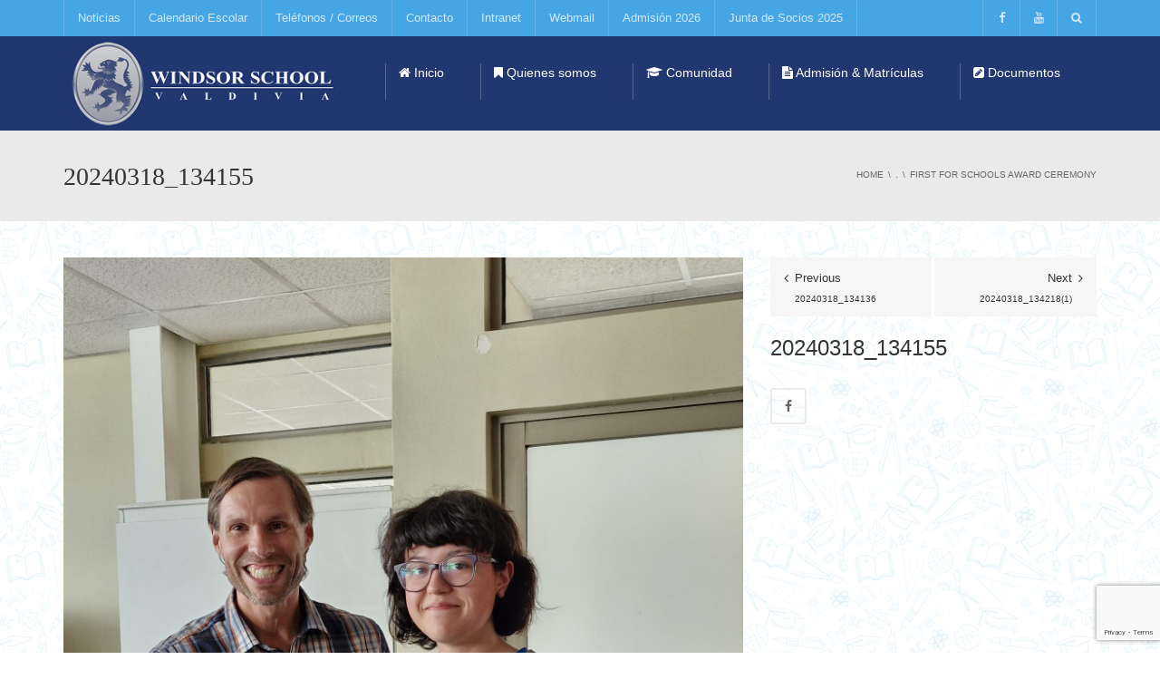

--- FILE ---
content_type: text/html; charset=UTF-8
request_url: https://windsorschool.cl/first-for-schools-award-ceremony/20240318_134155/
body_size: 72713
content:
<!DOCTYPE html>
<!--[if IE 7]>
<html class="ie ie7" lang="es">
<![endif]-->
<!--[if IE 8]>
<html class="ie ie8" lang="es">
<![endif]-->
<!--[if !(IE 7) | !(IE 8)  ]><!-->
<html lang="es">
<!--<![endif]-->
<head>
<meta charset="UTF-8" />
<meta name="viewport" content="width=device-width, minimum-scale=1.0, initial-scale=1.0">
<title>20240318_134155 | Windsor School</title>
<link rel="profile" href="http://gmpg.org/xfn/11" />
<link rel="pingback" href="https://windsorschool.cl/xmlrpc.php" />
<!--[if lt IE 9]>
<script src="https://windsorschool.cl/wp-content/themes/university/js/html5.js" type="text/javascript"></script>
<![endif]-->
<!--[if lte IE 9]>
<link rel="stylesheet" type="text/css" href="https://windsorschool.cl/wp-content/themes/university/css/ie.css" />
<![endif]-->
	<meta property="og:image" content="https://windsorschool.cl/wp-content/uploads/2024/03/20240318_134155-scaled.jpg"/>
	<meta property="og:title" content="20240318_134155"/>
	<meta property="og:url" content="https://windsorschool.cl/first-for-schools-award-ceremony/20240318_134155/"/>
	<meta property="og:site_name" content="Windsor School"/>
	<meta property="og:type" content=""/>
	<meta property="og:description" content=""/>
	<meta property="description" content=""/>
	<meta name='robots' content='max-image-preview:large' />
<link rel="alternate" type="application/rss+xml" title="Windsor School &raquo; Feed" href="https://windsorschool.cl/feed/" />
<link rel="alternate" type="application/rss+xml" title="Windsor School &raquo; Feed de los comentarios" href="https://windsorschool.cl/comments/feed/" />
<script type="text/javascript">
/* <![CDATA[ */
window._wpemojiSettings = {"baseUrl":"https:\/\/s.w.org\/images\/core\/emoji\/15.0.3\/72x72\/","ext":".png","svgUrl":"https:\/\/s.w.org\/images\/core\/emoji\/15.0.3\/svg\/","svgExt":".svg","source":{"concatemoji":"https:\/\/windsorschool.cl\/wp-includes\/js\/wp-emoji-release.min.js?ver=6.5.7"}};
/*! This file is auto-generated */
!function(i,n){var o,s,e;function c(e){try{var t={supportTests:e,timestamp:(new Date).valueOf()};sessionStorage.setItem(o,JSON.stringify(t))}catch(e){}}function p(e,t,n){e.clearRect(0,0,e.canvas.width,e.canvas.height),e.fillText(t,0,0);var t=new Uint32Array(e.getImageData(0,0,e.canvas.width,e.canvas.height).data),r=(e.clearRect(0,0,e.canvas.width,e.canvas.height),e.fillText(n,0,0),new Uint32Array(e.getImageData(0,0,e.canvas.width,e.canvas.height).data));return t.every(function(e,t){return e===r[t]})}function u(e,t,n){switch(t){case"flag":return n(e,"\ud83c\udff3\ufe0f\u200d\u26a7\ufe0f","\ud83c\udff3\ufe0f\u200b\u26a7\ufe0f")?!1:!n(e,"\ud83c\uddfa\ud83c\uddf3","\ud83c\uddfa\u200b\ud83c\uddf3")&&!n(e,"\ud83c\udff4\udb40\udc67\udb40\udc62\udb40\udc65\udb40\udc6e\udb40\udc67\udb40\udc7f","\ud83c\udff4\u200b\udb40\udc67\u200b\udb40\udc62\u200b\udb40\udc65\u200b\udb40\udc6e\u200b\udb40\udc67\u200b\udb40\udc7f");case"emoji":return!n(e,"\ud83d\udc26\u200d\u2b1b","\ud83d\udc26\u200b\u2b1b")}return!1}function f(e,t,n){var r="undefined"!=typeof WorkerGlobalScope&&self instanceof WorkerGlobalScope?new OffscreenCanvas(300,150):i.createElement("canvas"),a=r.getContext("2d",{willReadFrequently:!0}),o=(a.textBaseline="top",a.font="600 32px Arial",{});return e.forEach(function(e){o[e]=t(a,e,n)}),o}function t(e){var t=i.createElement("script");t.src=e,t.defer=!0,i.head.appendChild(t)}"undefined"!=typeof Promise&&(o="wpEmojiSettingsSupports",s=["flag","emoji"],n.supports={everything:!0,everythingExceptFlag:!0},e=new Promise(function(e){i.addEventListener("DOMContentLoaded",e,{once:!0})}),new Promise(function(t){var n=function(){try{var e=JSON.parse(sessionStorage.getItem(o));if("object"==typeof e&&"number"==typeof e.timestamp&&(new Date).valueOf()<e.timestamp+604800&&"object"==typeof e.supportTests)return e.supportTests}catch(e){}return null}();if(!n){if("undefined"!=typeof Worker&&"undefined"!=typeof OffscreenCanvas&&"undefined"!=typeof URL&&URL.createObjectURL&&"undefined"!=typeof Blob)try{var e="postMessage("+f.toString()+"("+[JSON.stringify(s),u.toString(),p.toString()].join(",")+"));",r=new Blob([e],{type:"text/javascript"}),a=new Worker(URL.createObjectURL(r),{name:"wpTestEmojiSupports"});return void(a.onmessage=function(e){c(n=e.data),a.terminate(),t(n)})}catch(e){}c(n=f(s,u,p))}t(n)}).then(function(e){for(var t in e)n.supports[t]=e[t],n.supports.everything=n.supports.everything&&n.supports[t],"flag"!==t&&(n.supports.everythingExceptFlag=n.supports.everythingExceptFlag&&n.supports[t]);n.supports.everythingExceptFlag=n.supports.everythingExceptFlag&&!n.supports.flag,n.DOMReady=!1,n.readyCallback=function(){n.DOMReady=!0}}).then(function(){return e}).then(function(){var e;n.supports.everything||(n.readyCallback(),(e=n.source||{}).concatemoji?t(e.concatemoji):e.wpemoji&&e.twemoji&&(t(e.twemoji),t(e.wpemoji)))}))}((window,document),window._wpemojiSettings);
/* ]]> */
</script>
<style id='wp-emoji-styles-inline-css' type='text/css'>

	img.wp-smiley, img.emoji {
		display: inline !important;
		border: none !important;
		box-shadow: none !important;
		height: 1em !important;
		width: 1em !important;
		margin: 0 0.07em !important;
		vertical-align: -0.1em !important;
		background: none !important;
		padding: 0 !important;
	}
</style>
<link rel='stylesheet' id='wp-block-library-css' href='https://windsorschool.cl/wp-includes/css/dist/block-library/style.min.css?ver=6.5.7' type='text/css' media='all' />
<style id='classic-theme-styles-inline-css' type='text/css'>
/*! This file is auto-generated */
.wp-block-button__link{color:#fff;background-color:#32373c;border-radius:9999px;box-shadow:none;text-decoration:none;padding:calc(.667em + 2px) calc(1.333em + 2px);font-size:1.125em}.wp-block-file__button{background:#32373c;color:#fff;text-decoration:none}
</style>
<style id='global-styles-inline-css' type='text/css'>
body{--wp--preset--color--black: #000000;--wp--preset--color--cyan-bluish-gray: #abb8c3;--wp--preset--color--white: #ffffff;--wp--preset--color--pale-pink: #f78da7;--wp--preset--color--vivid-red: #cf2e2e;--wp--preset--color--luminous-vivid-orange: #ff6900;--wp--preset--color--luminous-vivid-amber: #fcb900;--wp--preset--color--light-green-cyan: #7bdcb5;--wp--preset--color--vivid-green-cyan: #00d084;--wp--preset--color--pale-cyan-blue: #8ed1fc;--wp--preset--color--vivid-cyan-blue: #0693e3;--wp--preset--color--vivid-purple: #9b51e0;--wp--preset--gradient--vivid-cyan-blue-to-vivid-purple: linear-gradient(135deg,rgba(6,147,227,1) 0%,rgb(155,81,224) 100%);--wp--preset--gradient--light-green-cyan-to-vivid-green-cyan: linear-gradient(135deg,rgb(122,220,180) 0%,rgb(0,208,130) 100%);--wp--preset--gradient--luminous-vivid-amber-to-luminous-vivid-orange: linear-gradient(135deg,rgba(252,185,0,1) 0%,rgba(255,105,0,1) 100%);--wp--preset--gradient--luminous-vivid-orange-to-vivid-red: linear-gradient(135deg,rgba(255,105,0,1) 0%,rgb(207,46,46) 100%);--wp--preset--gradient--very-light-gray-to-cyan-bluish-gray: linear-gradient(135deg,rgb(238,238,238) 0%,rgb(169,184,195) 100%);--wp--preset--gradient--cool-to-warm-spectrum: linear-gradient(135deg,rgb(74,234,220) 0%,rgb(151,120,209) 20%,rgb(207,42,186) 40%,rgb(238,44,130) 60%,rgb(251,105,98) 80%,rgb(254,248,76) 100%);--wp--preset--gradient--blush-light-purple: linear-gradient(135deg,rgb(255,206,236) 0%,rgb(152,150,240) 100%);--wp--preset--gradient--blush-bordeaux: linear-gradient(135deg,rgb(254,205,165) 0%,rgb(254,45,45) 50%,rgb(107,0,62) 100%);--wp--preset--gradient--luminous-dusk: linear-gradient(135deg,rgb(255,203,112) 0%,rgb(199,81,192) 50%,rgb(65,88,208) 100%);--wp--preset--gradient--pale-ocean: linear-gradient(135deg,rgb(255,245,203) 0%,rgb(182,227,212) 50%,rgb(51,167,181) 100%);--wp--preset--gradient--electric-grass: linear-gradient(135deg,rgb(202,248,128) 0%,rgb(113,206,126) 100%);--wp--preset--gradient--midnight: linear-gradient(135deg,rgb(2,3,129) 0%,rgb(40,116,252) 100%);--wp--preset--font-size--small: 13px;--wp--preset--font-size--medium: 20px;--wp--preset--font-size--large: 36px;--wp--preset--font-size--x-large: 42px;--wp--preset--spacing--20: 0.44rem;--wp--preset--spacing--30: 0.67rem;--wp--preset--spacing--40: 1rem;--wp--preset--spacing--50: 1.5rem;--wp--preset--spacing--60: 2.25rem;--wp--preset--spacing--70: 3.38rem;--wp--preset--spacing--80: 5.06rem;--wp--preset--shadow--natural: 6px 6px 9px rgba(0, 0, 0, 0.2);--wp--preset--shadow--deep: 12px 12px 50px rgba(0, 0, 0, 0.4);--wp--preset--shadow--sharp: 6px 6px 0px rgba(0, 0, 0, 0.2);--wp--preset--shadow--outlined: 6px 6px 0px -3px rgba(255, 255, 255, 1), 6px 6px rgba(0, 0, 0, 1);--wp--preset--shadow--crisp: 6px 6px 0px rgba(0, 0, 0, 1);}:where(.is-layout-flex){gap: 0.5em;}:where(.is-layout-grid){gap: 0.5em;}body .is-layout-flex{display: flex;}body .is-layout-flex{flex-wrap: wrap;align-items: center;}body .is-layout-flex > *{margin: 0;}body .is-layout-grid{display: grid;}body .is-layout-grid > *{margin: 0;}:where(.wp-block-columns.is-layout-flex){gap: 2em;}:where(.wp-block-columns.is-layout-grid){gap: 2em;}:where(.wp-block-post-template.is-layout-flex){gap: 1.25em;}:where(.wp-block-post-template.is-layout-grid){gap: 1.25em;}.has-black-color{color: var(--wp--preset--color--black) !important;}.has-cyan-bluish-gray-color{color: var(--wp--preset--color--cyan-bluish-gray) !important;}.has-white-color{color: var(--wp--preset--color--white) !important;}.has-pale-pink-color{color: var(--wp--preset--color--pale-pink) !important;}.has-vivid-red-color{color: var(--wp--preset--color--vivid-red) !important;}.has-luminous-vivid-orange-color{color: var(--wp--preset--color--luminous-vivid-orange) !important;}.has-luminous-vivid-amber-color{color: var(--wp--preset--color--luminous-vivid-amber) !important;}.has-light-green-cyan-color{color: var(--wp--preset--color--light-green-cyan) !important;}.has-vivid-green-cyan-color{color: var(--wp--preset--color--vivid-green-cyan) !important;}.has-pale-cyan-blue-color{color: var(--wp--preset--color--pale-cyan-blue) !important;}.has-vivid-cyan-blue-color{color: var(--wp--preset--color--vivid-cyan-blue) !important;}.has-vivid-purple-color{color: var(--wp--preset--color--vivid-purple) !important;}.has-black-background-color{background-color: var(--wp--preset--color--black) !important;}.has-cyan-bluish-gray-background-color{background-color: var(--wp--preset--color--cyan-bluish-gray) !important;}.has-white-background-color{background-color: var(--wp--preset--color--white) !important;}.has-pale-pink-background-color{background-color: var(--wp--preset--color--pale-pink) !important;}.has-vivid-red-background-color{background-color: var(--wp--preset--color--vivid-red) !important;}.has-luminous-vivid-orange-background-color{background-color: var(--wp--preset--color--luminous-vivid-orange) !important;}.has-luminous-vivid-amber-background-color{background-color: var(--wp--preset--color--luminous-vivid-amber) !important;}.has-light-green-cyan-background-color{background-color: var(--wp--preset--color--light-green-cyan) !important;}.has-vivid-green-cyan-background-color{background-color: var(--wp--preset--color--vivid-green-cyan) !important;}.has-pale-cyan-blue-background-color{background-color: var(--wp--preset--color--pale-cyan-blue) !important;}.has-vivid-cyan-blue-background-color{background-color: var(--wp--preset--color--vivid-cyan-blue) !important;}.has-vivid-purple-background-color{background-color: var(--wp--preset--color--vivid-purple) !important;}.has-black-border-color{border-color: var(--wp--preset--color--black) !important;}.has-cyan-bluish-gray-border-color{border-color: var(--wp--preset--color--cyan-bluish-gray) !important;}.has-white-border-color{border-color: var(--wp--preset--color--white) !important;}.has-pale-pink-border-color{border-color: var(--wp--preset--color--pale-pink) !important;}.has-vivid-red-border-color{border-color: var(--wp--preset--color--vivid-red) !important;}.has-luminous-vivid-orange-border-color{border-color: var(--wp--preset--color--luminous-vivid-orange) !important;}.has-luminous-vivid-amber-border-color{border-color: var(--wp--preset--color--luminous-vivid-amber) !important;}.has-light-green-cyan-border-color{border-color: var(--wp--preset--color--light-green-cyan) !important;}.has-vivid-green-cyan-border-color{border-color: var(--wp--preset--color--vivid-green-cyan) !important;}.has-pale-cyan-blue-border-color{border-color: var(--wp--preset--color--pale-cyan-blue) !important;}.has-vivid-cyan-blue-border-color{border-color: var(--wp--preset--color--vivid-cyan-blue) !important;}.has-vivid-purple-border-color{border-color: var(--wp--preset--color--vivid-purple) !important;}.has-vivid-cyan-blue-to-vivid-purple-gradient-background{background: var(--wp--preset--gradient--vivid-cyan-blue-to-vivid-purple) !important;}.has-light-green-cyan-to-vivid-green-cyan-gradient-background{background: var(--wp--preset--gradient--light-green-cyan-to-vivid-green-cyan) !important;}.has-luminous-vivid-amber-to-luminous-vivid-orange-gradient-background{background: var(--wp--preset--gradient--luminous-vivid-amber-to-luminous-vivid-orange) !important;}.has-luminous-vivid-orange-to-vivid-red-gradient-background{background: var(--wp--preset--gradient--luminous-vivid-orange-to-vivid-red) !important;}.has-very-light-gray-to-cyan-bluish-gray-gradient-background{background: var(--wp--preset--gradient--very-light-gray-to-cyan-bluish-gray) !important;}.has-cool-to-warm-spectrum-gradient-background{background: var(--wp--preset--gradient--cool-to-warm-spectrum) !important;}.has-blush-light-purple-gradient-background{background: var(--wp--preset--gradient--blush-light-purple) !important;}.has-blush-bordeaux-gradient-background{background: var(--wp--preset--gradient--blush-bordeaux) !important;}.has-luminous-dusk-gradient-background{background: var(--wp--preset--gradient--luminous-dusk) !important;}.has-pale-ocean-gradient-background{background: var(--wp--preset--gradient--pale-ocean) !important;}.has-electric-grass-gradient-background{background: var(--wp--preset--gradient--electric-grass) !important;}.has-midnight-gradient-background{background: var(--wp--preset--gradient--midnight) !important;}.has-small-font-size{font-size: var(--wp--preset--font-size--small) !important;}.has-medium-font-size{font-size: var(--wp--preset--font-size--medium) !important;}.has-large-font-size{font-size: var(--wp--preset--font-size--large) !important;}.has-x-large-font-size{font-size: var(--wp--preset--font-size--x-large) !important;}
.wp-block-navigation a:where(:not(.wp-element-button)){color: inherit;}
:where(.wp-block-post-template.is-layout-flex){gap: 1.25em;}:where(.wp-block-post-template.is-layout-grid){gap: 1.25em;}
:where(.wp-block-columns.is-layout-flex){gap: 2em;}:where(.wp-block-columns.is-layout-grid){gap: 2em;}
.wp-block-pullquote{font-size: 1.5em;line-height: 1.6;}
</style>
<link rel='stylesheet' id='contact-form-7-css' href='https://windsorschool.cl/wp-content/plugins/contact-form-7/includes/css/styles.css?ver=5.9.5' type='text/css' media='all' />
<link rel='stylesheet' id='rs-plugin-settings-css' href='https://windsorschool.cl/wp-content/plugins/revslider/public/assets/css/rs6.css?ver=6.4.6' type='text/css' media='all' />
<style id='rs-plugin-settings-inline-css' type='text/css'>
@import url(http://fonts.googleapis.com/css?family=Open+Sans:400,800,300,700,600);.tp-caption.medium_bg_red a{color:#253b80;  text-decoration:none}.tp-caption.medium_bg_red a:hover{color:#555555;  text-decoration:underline}.tp-caption.roundedimage img{-webkit-border-radius:300px;  -moz-border-radius:300px;  border-radius:300px}.tp-bullets.simplebullets.navbar{height:35px;  padding:0px 0px}.tp-bullets.simplebullets .bullet{cursor:pointer;  position:relative !important;  background:rgba(0,0,0,0.5) !important;  -webkit-border-radius:10px;  border-radius:10px;  -webkit-box-shadow:none;  -moz-box-shadow:none;  box-shadow:none;  width:6px !important;  height:6px !important;  border:5px solid rgba(0,0,0,0) !important;  display:inline-block;  margin-right:2px !important;  margin-bottom:14px !important;  -webkit-transition:background-color 0.2s,border-color 0.2s;  -moz-transition:background-color 0.2s,border-color 0.2s;  -o-transition:background-color 0.2s,border-color 0.2s;  -ms-transition:background-color 0.2s,border-color 0.2s;  transition:background-color 0.2s,border-color 0.2s;  float:none !important}.tp-bullets.simplebullets .bullet.last{margin-right:0px}.tp-bullets.simplebullets .bullet:hover,.tp-bullets.simplebullets .bullet.selected{-webkit-box-shadow:none;  -moz-box-shadow:none;  box-shadow:none;background:rgba(255,255,255,1) !important;width:6px !important;  height:6px !important;  border:5px solid rgba(0,0,0,1) !important}.tparrows:before{font-family:'revicons';color:#fff;  font-style:normal;  font-weight:normal;  speak:none;  display:inline-block;  text-decoration:inherit;  margin-right:0;  margin-top:0px; margin-left:-2px;  text-align:center;  width:40px;  font-size:20px}.tparrows{cursor:pointer;  background:rgba(0,0,0,0.5) !important;  -webkit-border-radius:5px;  border-radius:5px;  width:40px !important;  height:40px !important}.tparrows:hover{color:#fff}.tp-leftarrow:before{content:'\e824'}.tp-rightarrow:before{content:'\e825'}.tparrows.tp-rightarrow:before{margin-left:1px}.tparrows:hover{background:rgba(0,0,0,1) !important}
</style>
<link rel='stylesheet' id='wp-pagenavi-css' href='https://windsorschool.cl/wp-content/plugins/wp-pagenavi/pagenavi-css.css?ver=2.70' type='text/css' media='all' />
<link rel='stylesheet' id='bootstrap-css' href='https://windsorschool.cl/wp-content/themes/university/css/bootstrap.min.css?ver=6.5.7' type='text/css' media='all' />
<link rel='stylesheet' id='font-awesome-css' href='https://windsorschool.cl/wp-content/themes/university/fonts/css/font-awesome.min.css?ver=6.5.7' type='text/css' media='all' />
<link rel='stylesheet' id='owl-carousel-css' href='https://windsorschool.cl/wp-content/themes/university/js/owl-carousel/owl.carousel.min.css?ver=6.5.7' type='text/css' media='all' />
<link rel='stylesheet' id='owl-carousel-theme-css' href='https://windsorschool.cl/wp-content/themes/university/js/owl-carousel/owl.theme.default.min.css?ver=6.5.7' type='text/css' media='all' />
<link rel='stylesheet' id='style-css' href='https://windsorschool.cl/wp-content/themes/university/style.css?ver=6.5.7' type='text/css' media='all' />
<link rel='stylesheet' id='photonic-slider-css' href='https://windsorschool.cl/wp-content/plugins/photonic/include/ext/splide/splide.min.css?ver=20240607-162427' type='text/css' media='all' />
<link rel='stylesheet' id='photonic-lightbox-css' href='https://windsorschool.cl/wp-content/plugins/photonic/include/ext/baguettebox/baguettebox.min.css?ver=20240607-162427' type='text/css' media='all' />
<link rel='stylesheet' id='photonic-css' href='https://windsorschool.cl/wp-content/plugins/photonic/include/css/front-end/core/photonic.min.css?ver=20240607-162427' type='text/css' media='all' />
<style id='photonic-inline-css' type='text/css'>
/* Dynamically generated CSS */
.photonic-panel { background:  rgb(17,17,17)  !important;

	border-top: none;
	border-right: none;
	border-bottom: none;
	border-left: none;
 }
.photonic-random-layout .photonic-thumb { padding: 2px}
.photonic-masonry-layout .photonic-thumb, .photonic-masonry-horizontal-layout .photonic-thumb { padding: 2px}
.photonic-mosaic-layout .photonic-thumb { padding: 2px}

</style>
<script type="text/javascript" src="https://windsorschool.cl/wp-includes/js/jquery/jquery.min.js?ver=3.7.1" id="jquery-core-js"></script>
<script type="text/javascript" src="https://windsorschool.cl/wp-includes/js/jquery/jquery-migrate.min.js?ver=3.4.1" id="jquery-migrate-js"></script>
<script type="text/javascript" src="https://windsorschool.cl/wp-content/plugins/revslider/public/assets/js/rbtools.min.js?ver=6.4.4" id="tp-tools-js"></script>
<script type="text/javascript" src="https://windsorschool.cl/wp-content/plugins/revslider/public/assets/js/rs6.min.js?ver=6.4.6" id="revmin-js"></script>
<script type="text/javascript" src="https://windsorschool.cl/wp-content/themes/university/js/bootstrap.min.js?ver=6.5.7" id="bootstrap-js"></script>
<script type="text/javascript" src="https://windsorschool.cl/wp-content/themes/university/js/cactus-themes.js?ver=2.1" id="cactus-themes-js"></script>
<link rel="https://api.w.org/" href="https://windsorschool.cl/wp-json/" /><link rel="alternate" type="application/json" href="https://windsorschool.cl/wp-json/wp/v2/media/140647" /><link rel="EditURI" type="application/rsd+xml" title="RSD" href="https://windsorschool.cl/xmlrpc.php?rsd" />
<meta name="generator" content="WordPress 6.5.7" />
<link rel='shortlink' href='https://windsorschool.cl/?p=140647' />
<link rel="alternate" type="application/json+oembed" href="https://windsorschool.cl/wp-json/oembed/1.0/embed?url=https%3A%2F%2Fwindsorschool.cl%2Ffirst-for-schools-award-ceremony%2F20240318_134155%2F" />
<link rel="alternate" type="text/xml+oembed" href="https://windsorschool.cl/wp-json/oembed/1.0/embed?url=https%3A%2F%2Fwindsorschool.cl%2Ffirst-for-schools-award-ceremony%2F20240318_134155%2F&#038;format=xml" />
<meta name="generator" content="Powered by WPBakery Page Builder - drag and drop page builder for WordPress."/>
<style type="text/css" id="custom-background-css">
body.custom-background { background-image: url("https://windsorschool.cl/wp-content/uploads/2021/09/fondo4_Mesa-de-trabajo-1.png"); background-position: left top; background-size: contain; background-repeat: repeat; background-attachment: scroll; }
</style>
	<meta name="generator" content="Powered by Slider Revolution 6.4.6 - responsive, Mobile-Friendly Slider Plugin for WordPress with comfortable drag and drop interface." />
<link rel="icon" href="https://windsorschool.cl/wp-content/uploads/2021/10/cropped-3d-32x32.png" sizes="32x32" />
<link rel="icon" href="https://windsorschool.cl/wp-content/uploads/2021/10/cropped-3d-192x192.png" sizes="192x192" />
<link rel="apple-touch-icon" href="https://windsorschool.cl/wp-content/uploads/2021/10/cropped-3d-180x180.png" />
<meta name="msapplication-TileImage" content="https://windsorschool.cl/wp-content/uploads/2021/10/cropped-3d-270x270.png" />
<script type="text/javascript">function setREVStartSize(e){
			//window.requestAnimationFrame(function() {				 
				window.RSIW = window.RSIW===undefined ? window.innerWidth : window.RSIW;	
				window.RSIH = window.RSIH===undefined ? window.innerHeight : window.RSIH;	
				try {								
					var pw = document.getElementById(e.c).parentNode.offsetWidth,
						newh;
					pw = pw===0 || isNaN(pw) ? window.RSIW : pw;
					e.tabw = e.tabw===undefined ? 0 : parseInt(e.tabw);
					e.thumbw = e.thumbw===undefined ? 0 : parseInt(e.thumbw);
					e.tabh = e.tabh===undefined ? 0 : parseInt(e.tabh);
					e.thumbh = e.thumbh===undefined ? 0 : parseInt(e.thumbh);
					e.tabhide = e.tabhide===undefined ? 0 : parseInt(e.tabhide);
					e.thumbhide = e.thumbhide===undefined ? 0 : parseInt(e.thumbhide);
					e.mh = e.mh===undefined || e.mh=="" || e.mh==="auto" ? 0 : parseInt(e.mh,0);		
					if(e.layout==="fullscreen" || e.l==="fullscreen") 						
						newh = Math.max(e.mh,window.RSIH);					
					else{					
						e.gw = Array.isArray(e.gw) ? e.gw : [e.gw];
						for (var i in e.rl) if (e.gw[i]===undefined || e.gw[i]===0) e.gw[i] = e.gw[i-1];					
						e.gh = e.el===undefined || e.el==="" || (Array.isArray(e.el) && e.el.length==0)? e.gh : e.el;
						e.gh = Array.isArray(e.gh) ? e.gh : [e.gh];
						for (var i in e.rl) if (e.gh[i]===undefined || e.gh[i]===0) e.gh[i] = e.gh[i-1];
											
						var nl = new Array(e.rl.length),
							ix = 0,						
							sl;					
						e.tabw = e.tabhide>=pw ? 0 : e.tabw;
						e.thumbw = e.thumbhide>=pw ? 0 : e.thumbw;
						e.tabh = e.tabhide>=pw ? 0 : e.tabh;
						e.thumbh = e.thumbhide>=pw ? 0 : e.thumbh;					
						for (var i in e.rl) nl[i] = e.rl[i]<window.RSIW ? 0 : e.rl[i];
						sl = nl[0];									
						for (var i in nl) if (sl>nl[i] && nl[i]>0) { sl = nl[i]; ix=i;}															
						var m = pw>(e.gw[ix]+e.tabw+e.thumbw) ? 1 : (pw-(e.tabw+e.thumbw)) / (e.gw[ix]);					
						newh =  (e.gh[ix] * m) + (e.tabh + e.thumbh);
					}				
					if(window.rs_init_css===undefined) window.rs_init_css = document.head.appendChild(document.createElement("style"));					
					document.getElementById(e.c).height = newh+"px";
					window.rs_init_css.innerHTML += "#"+e.c+"_wrapper { height: "+newh+"px }";				
				} catch(e){
					console.log("Failure at Presize of Slider:" + e)
				}					   
			//});
		  };</script>
<!-- custom css -->
				<style type="text/css">	.main-color-2, .main-color-2-hover:hover{
        color:#22366f;
    }
    .main-color-2-bg{
        background-color:#22366f;
    }
	body {
        font-size: 13px;
    }
body{
	letter-spacing:0px}
h1,h2,h3,h4,h5,h6,.h1,.h2,.h3,.h4,.h5,.h6{
	letter-spacing:0px}
</style>
			<!-- end custom css -->		<style type="text/css" id="wp-custom-css">
			h2.single-content-title {
    display: none;
}		</style>
		<noscript><style> .wpb_animate_when_almost_visible { opacity: 1; }</style></noscript></head>

<body class="attachment attachment-template-default single single-attachment postid-140647 attachmentid-140647 attachment-jpeg custom-background full-width custom-background-empty wpb-js-composer js-comp-ver-6.6.0 vc_responsive">
<a name="top" style="height:0; position:absolute; top:0;" id="top-anchor"></a>
<div id="body-wrap">
    <div id="wrap">
        <header>
            			<div id="top-nav" class="dark-div nav-style-1">
                <nav class="navbar navbar-inverse main-color-1-bg" role="navigation">
                    <div class="container">
                        <!-- Collect the nav links, forms, and other content for toggling -->
                        <div class="top-menu">
                            <ul class="nav navbar-nav hidden-xs">
                              <li id="nav-menu-item-1499" class="main-menu-item menu-item-depth-0 menu-item menu-item-type-post_type menu-item-object-page current_page_parent"><a href="https://windsorschool.cl/blog/" class="menu-link  main-menu-link">Noticias </a></li>
<li id="nav-menu-item-136955" class="main-menu-item menu-item-depth-0 menu-item menu-item-type-post_type menu-item-object-page"><a href="https://windsorschool.cl/calendario-escolar/" class="menu-link  main-menu-link">Calendario Escolar </a></li>
<li id="nav-menu-item-138837" class="main-menu-item menu-item-depth-0 menu-item menu-item-type-post_type menu-item-object-page"><a href="https://windsorschool.cl/telefonos-correos/" class="menu-link  main-menu-link">Teléfonos / Correos </a></li>
<li id="nav-menu-item-136956" class="main-menu-item menu-item-depth-0 menu-item menu-item-type-post_type menu-item-object-page"><a href="https://windsorschool.cl/contacto/" class="menu-link  main-menu-link">Contacto </a></li>
<li id="nav-menu-item-137365" class="main-menu-item menu-item-depth-0 menu-item menu-item-type-custom menu-item-object-custom"><a target="_blank" href="https://syscol.com/notasnet/login?colegio=windsorschool" class="menu-link  main-menu-link">Intranet </a></li>
<li id="nav-menu-item-137366" class="main-menu-item menu-item-depth-0 menu-item menu-item-type-custom menu-item-object-custom"><a target="_blank" href="http://www.gmail.com" class="menu-link  main-menu-link">Webmail </a></li>
<li id="nav-menu-item-144163" class="main-menu-item menu-item-depth-0 menu-item menu-item-type-post_type menu-item-object-page"><a href="https://windsorschool.cl/admision-2026/" class="menu-link  main-menu-link">Admisión 2026 </a></li>
<li id="nav-menu-item-144544" class="main-menu-item menu-item-depth-0 menu-item menu-item-type-post_type menu-item-object-page"><a href="https://windsorschool.cl/junta-de-socios-2025/" class="menu-link  main-menu-link">Junta de Socios 2025 </a></li>
                            </ul>
                            <button type="button" class="mobile-menu-toggle visible-xs">
                            	<span class="sr-only">Menu</span>
                            	<i class="fa fa-bars"></i>
                            </button>
                                                        <a class="navbar-right search-toggle collapsed" data-toggle="collapse" data-target="#nav-search" href="#"><i class="fa fa-search"></i></a>
                                                                                    <div class="navbar-right topnav-sidebar">
                            	<div id="text-17" class=" col-md-12  widget_text"><div class=" widget-inner">			<div class="textwidget"><a href="https://www.facebook.com/ComunicacionesWindsorSchool"><i class="fa fa-facebook"></i></a><a href="https://www.youtube.com/channel/UC0d2e-jSkbnD025ABZEpshQ"><i class="fa fa-youtube"></i></a>

</div>
		</div></div>                            </div>
                                                        <div id="nav-search" class="collapse dark-div">
                            	<div class="container">
                                <form action="https://windsorschool.cl">
                                    <div class="input-group">
                                        <input type="text" name="s" class="form-control search-field" placeholder="Search Here" autocomplete="off">
                                        <span class="input-group-btn">
                                            <button type="submit"><i class="fa fa-search fa-4x"></i>&nbsp;</button>
                                        </span>
                                        <span class="input-group-btn hidden-xs">
                                            <button type="button" data-toggle="collapse" data-target="#nav-search">&nbsp;<i class="fa fa-times fa-2x"></i></button>
                                        </span>
                                    </div>
                                </form>
                                </div>
                            </div>
                                                    </div><!-- /.navbar-collapse -->
                    </div>
                </nav>
            </div><!--/top-nap-->
            <div id="main-nav" class="dark-div nav-style-1">
                <nav class="navbar navbar-inverse main-color-2-bg" role="navigation">
                    <div class="container">
                        <!-- Brand and toggle get grouped for better mobile display -->
                        <div class="navbar-header">
                                                        <a class="logo" href="https://windsorschool.cl" title="20240318_134155 | Windsor School"><img src="https://windsorschool.cl/wp-content/uploads/2014/10/logo4_WS.jpg" alt="20240318_134155 | Windsor School"/></a>
                                                        
                                                    </div>
                        <!-- Collect the nav links, forms, and other content for toggling -->
                                                <div class="main-menu hidden-xs  " >
                        							
							                            <ul class="nav navbar-nav navbar-right">
                            	<li id="nav-menu-item-1268" class="main-menu-item menu-item-depth-0 menu-item menu-item-type-custom menu-item-object-custom menu-item-home"><a href="https://windsorschool.cl" class="menu-link  main-menu-link"><i class="fa fa-home"></i>  Inicio </a></li>
<li id="nav-menu-item-3373" class="main-menu-item menu-item-depth-0 Nosotros menu-item menu-item-type-custom menu-item-object-custom menu-item-has-children parent dropdown"><a title="Nosotros" rel="Nosotros" href="#" class="menu-link dropdown-toggle disabled main-menu-link" data-toggle="dropdown"><i class="fa fa-bookmark"></i>  Quienes somos </a>
<ul class="dropdown-menu menu-depth-1">
	<li id="nav-menu-item-136922" class="sub-menu-item menu-item-depth-1 menu-item menu-item-type-post_type menu-item-object-page"><a href="https://windsorschool.cl/historia/" class="menu-link  sub-menu-link">Historia </a></li>
	<li id="nav-menu-item-138444" class="sub-menu-item menu-item-depth-1 menu-item menu-item-type-post_type menu-item-object-page"><a href="https://windsorschool.cl/proyecto-educativo/" class="menu-link  sub-menu-link">Proyecto Educativo </a></li>
	<li id="nav-menu-item-136915" class="sub-menu-item menu-item-depth-1 menu-item menu-item-type-post_type menu-item-object-page"><a href="https://windsorschool.cl/organigrama/" class="menu-link  sub-menu-link">Organigrama </a></li>
	<li id="nav-menu-item-136923" class="sub-menu-item menu-item-depth-1 menu-item menu-item-type-post_type menu-item-object-page"><a href="https://windsorschool.cl/autoridades/" class="menu-link  sub-menu-link">Autoridades </a></li>
	<li id="nav-menu-item-138031" class="sub-menu-item menu-item-depth-1 menu-item menu-item-type-post_type menu-item-object-page menu-item-has-children parent dropdown-submenu"><a href="https://windsorschool.cl/cooperativa/" class="menu-link  sub-menu-link">Cooperativa </a>
	<ul class="dropdown-menu menu-depth-2">
		<li id="nav-menu-item-138466" class="sub-menu-item menu-item-depth-2 menu-item menu-item-type-post_type menu-item-object-page"><a href="https://windsorschool.cl/nuestra-cooperativa/" class="menu-link  sub-menu-link">Nuestra Cooperativa </a></li>
		<li id="nav-menu-item-138343" class="sub-menu-item menu-item-depth-2 menu-item menu-item-type-post_type menu-item-object-page"><a href="https://windsorschool.cl/consejo-administracion/" class="menu-link  sub-menu-link">Consejo de Administración </a></li>
		<li id="nav-menu-item-138462" class="sub-menu-item menu-item-depth-2 menu-item menu-item-type-post_type menu-item-object-page"><a href="https://windsorschool.cl/junta-vigilancia-ws/" class="menu-link  sub-menu-link">Junta de Vigilancia </a></li>
		<li id="nav-menu-item-141357" class="sub-menu-item menu-item-depth-2 menu-item menu-item-type-post_type menu-item-object-page"><a href="https://windsorschool.cl/junta-de-socios-2024/" class="menu-link  sub-menu-link">Junta de Socios 2024 </a></li>
		<li id="nav-menu-item-138061" class="sub-menu-item menu-item-depth-2 menu-item menu-item-type-post_type menu-item-object-page"><a href="https://windsorschool.cl/normativas/" class="menu-link  sub-menu-link">Normativas </a></li>

	</ul>
</li>
	<li id="nav-menu-item-136913" class="sub-menu-item menu-item-depth-1 menu-item menu-item-type-post_type menu-item-object-page"><a href="https://windsorschool.cl/infraestructura/" class="menu-link  sub-menu-link">Infraestructura </a></li>
	<li id="nav-menu-item-137278" class="sub-menu-item menu-item-depth-1 menu-item menu-item-type-custom menu-item-object-custom menu-item-has-children parent dropdown-submenu"><a href="#" class="menu-link  sub-menu-link">Identidad Corporativa </a>
	<ul class="dropdown-menu menu-depth-2">
		<li id="nav-menu-item-136917" class="sub-menu-item menu-item-depth-2 menu-item menu-item-type-post_type menu-item-object-page"><a href="https://windsorschool.cl/uniforme-escolar/" class="menu-link  sub-menu-link">Uniforme escolar </a></li>
		<li id="nav-menu-item-136920" class="sub-menu-item menu-item-depth-2 menu-item menu-item-type-post_type menu-item-object-page"><a href="https://windsorschool.cl/logos/" class="menu-link  sub-menu-link">Logos </a></li>
		<li id="nav-menu-item-136919" class="sub-menu-item menu-item-depth-2 menu-item menu-item-type-post_type menu-item-object-page"><a href="https://windsorschool.cl/mascotas/" class="menu-link  sub-menu-link">Mascotas </a></li>
		<li id="nav-menu-item-136916" class="sub-menu-item menu-item-depth-2 menu-item menu-item-type-post_type menu-item-object-page"><a href="https://windsorschool.cl/himno/" class="menu-link  sub-menu-link">Himno </a></li>
		<li id="nav-menu-item-136914" class="sub-menu-item menu-item-depth-2 menu-item menu-item-type-post_type menu-item-object-page"><a href="https://windsorschool.cl/video-institucional/" class="menu-link  sub-menu-link">Video institucional </a></li>

	</ul>
</li>
	<li id="nav-menu-item-136912" class="sub-menu-item menu-item-depth-1 menu-item menu-item-type-post_type menu-item-object-page"><a href="https://windsorschool.cl/resultados-academicos/" class="menu-link  sub-menu-link">Resultados académicos </a></li>
	<li id="nav-menu-item-137247" class="sub-menu-item menu-item-depth-1 menu-item menu-item-type-custom menu-item-object-custom"><a target="_blank" href="https://www.flickr.com/photos/windsor_school/sets" class="menu-link  sub-menu-link">Galería Fotográfica </a></li>
	<li id="nav-menu-item-137359" class="sub-menu-item menu-item-depth-1 menu-item menu-item-type-post_type menu-item-object-page"><a href="https://windsorschool.cl/fotos-promociones/" class="menu-link  sub-menu-link">Fotos Generacionales </a></li>

</ul>
</li>
<li id="nav-menu-item-1313" class="main-menu-item menu-item-depth-0 menu-item menu-item-type-custom menu-item-object-custom menu-item-has-children parent dropdown"><a href="#" class="menu-link dropdown-toggle disabled main-menu-link" data-toggle="dropdown"><i class="fa fa-graduation-cap"></i>  Comunidad </a>
<ul class="dropdown-menu menu-depth-1">
	<li id="nav-menu-item-137921" class="sub-menu-item menu-item-depth-1 menu-item menu-item-type-post_type menu-item-object-page menu-item-has-children parent dropdown-submenu"><a href="https://windsorschool.cl/equipo-directivo/" class="menu-link  sub-menu-link">Equipo Directivo </a>
	<ul class="dropdown-menu menu-depth-2">
		<li id="nav-menu-item-138280" class="sub-menu-item menu-item-depth-2 menu-item menu-item-type-post_type menu-item-object-page"><a href="https://windsorschool.cl/direccion-ws/" class="menu-link  sub-menu-link">Dirección </a></li>
		<li id="nav-menu-item-138123" class="sub-menu-item menu-item-depth-2 menu-item menu-item-type-post_type menu-item-object-page"><a href="https://windsorschool.cl/ciclo-educ-parvularia/" class="menu-link  sub-menu-link">Ciclo de Ed. Parvularia </a></li>
		<li id="nav-menu-item-143314" class="sub-menu-item menu-item-depth-2 menu-item menu-item-type-post_type menu-item-object-page"><a href="https://windsorschool.cl/ciclo-basica-mayor/" class="menu-link  sub-menu-link">Ciclo de Ed. Básica Mayor </a></li>
		<li id="nav-menu-item-138173" class="sub-menu-item menu-item-depth-2 menu-item menu-item-type-post_type menu-item-object-page"><a href="https://windsorschool.cl/ciclo-basica-menor/" class="menu-link  sub-menu-link">Ciclo de Ed. Básica Menor </a></li>
		<li id="nav-menu-item-138172" class="sub-menu-item menu-item-depth-2 menu-item menu-item-type-post_type menu-item-object-page"><a href="https://windsorschool.cl/ciclo-media-ws/" class="menu-link  sub-menu-link">Ciclo de Ed. Media </a></li>
		<li id="nav-menu-item-140791" class="sub-menu-item menu-item-depth-2 menu-item menu-item-type-post_type menu-item-object-page"><a href="https://windsorschool.cl/coordinacion-de-orientacion/" class="menu-link  sub-menu-link">Coord. Orientación, Convivencia e Inc. </a></li>
		<li id="nav-menu-item-143313" class="sub-menu-item menu-item-depth-2 menu-item menu-item-type-post_type menu-item-object-page"><a href="https://windsorschool.cl/coordinador-de-planificacion/" class="menu-link  sub-menu-link">Coord. de Planificación y Logística </a></li>

	</ul>
</li>
	<li id="nav-menu-item-137932" class="sub-menu-item menu-item-depth-1 menu-item menu-item-type-post_type menu-item-object-page menu-item-has-children parent dropdown-submenu"><a href="https://windsorschool.cl/departamentos/" class="menu-link  sub-menu-link">Departamentos </a>
	<ul class="dropdown-menu menu-depth-2">
		<li id="nav-menu-item-138122" class="sub-menu-item menu-item-depth-2 menu-item menu-item-type-post_type menu-item-object-page"><a href="https://windsorschool.cl/equipos-ciclo-parvularia/" class="menu-link  sub-menu-link">Depto. de Educación Parvularia </a></li>
		<li id="nav-menu-item-138133" class="sub-menu-item menu-item-depth-2 menu-item menu-item-type-post_type menu-item-object-page"><a href="https://windsorschool.cl/depto-educ-basica-ws/" class="menu-link  sub-menu-link">Depto. Educ. Básica </a></li>
		<li id="nav-menu-item-138139" class="sub-menu-item menu-item-depth-2 menu-item menu-item-type-post_type menu-item-object-page"><a href="https://windsorschool.cl/depto-de-ingles-ws/" class="menu-link  sub-menu-link">Depto. de Inglés </a></li>
		<li id="nav-menu-item-138138" class="sub-menu-item menu-item-depth-2 menu-item menu-item-type-post_type menu-item-object-page"><a href="https://windsorschool.cl/depto-ciencias-ws/" class="menu-link  sub-menu-link">Depto. de Ciencias </a></li>
		<li id="nav-menu-item-138143" class="sub-menu-item menu-item-depth-2 menu-item menu-item-type-post_type menu-item-object-page"><a href="https://windsorschool.cl/depto-legua-literatura-ws/" class="menu-link  sub-menu-link">Depto. Lengua y Literatura </a></li>
		<li id="nav-menu-item-138162" class="sub-menu-item menu-item-depth-2 menu-item menu-item-type-post_type menu-item-object-page"><a href="https://windsorschool.cl/depto-historia_ws/" class="menu-link  sub-menu-link">Dpto. de Historia </a></li>
		<li id="nav-menu-item-138161" class="sub-menu-item menu-item-depth-2 menu-item menu-item-type-post_type menu-item-object-page"><a href="https://windsorschool.cl/depto-matematicas-ws/" class="menu-link  sub-menu-link">Depto. de Matemáticas </a></li>
		<li id="nav-menu-item-138160" class="sub-menu-item menu-item-depth-2 menu-item menu-item-type-post_type menu-item-object-page"><a href="https://windsorschool.cl/depto-educ-fisica-ws/" class="menu-link  sub-menu-link">Dpto. de Ed. Física y Deportes </a></li>
		<li id="nav-menu-item-138159" class="sub-menu-item menu-item-depth-2 menu-item menu-item-type-post_type menu-item-object-page"><a href="https://windsorschool.cl/depto-artes-ws/" class="menu-link  sub-menu-link">Dpto. de Artes </a></li>

	</ul>
</li>
	<li id="nav-menu-item-137928" class="sub-menu-item menu-item-depth-1 menu-item menu-item-type-post_type menu-item-object-page menu-item-has-children parent dropdown-submenu"><a href="https://windsorschool.cl/equipo-de-orientacion-y-convivencia-escolar/" class="menu-link  sub-menu-link">Orientación, Convivencia e Inc. </a>
	<ul class="dropdown-menu menu-depth-2">
		<li id="nav-menu-item-138171" class="sub-menu-item menu-item-depth-2 menu-item menu-item-type-post_type menu-item-object-page"><a href="https://windsorschool.cl/equipo-de-inspectoriaws/" class="menu-link  sub-menu-link">Equipo de Inspectoría </a></li>
		<li id="nav-menu-item-138183" class="sub-menu-item menu-item-depth-2 menu-item menu-item-type-post_type menu-item-object-page"><a href="https://windsorschool.cl/convivencia-ws/" class="menu-link  sub-menu-link">Convivencia Escolar </a></li>
		<li id="nav-menu-item-138182" class="sub-menu-item menu-item-depth-2 menu-item menu-item-type-post_type menu-item-object-page"><a href="https://windsorschool.cl/orientacion-ws/" class="menu-link  sub-menu-link">Orientación </a></li>
		<li id="nav-menu-item-138181" class="sub-menu-item menu-item-depth-2 menu-item menu-item-type-post_type menu-item-object-page"><a href="https://windsorschool.cl/educ-diferencial/" class="menu-link  sub-menu-link">Educación Diferencial </a></li>
		<li id="nav-menu-item-141097" class="sub-menu-item menu-item-depth-2 menu-item menu-item-type-post_type menu-item-object-page"><a href="https://windsorschool.cl/convivencia-ws-copy/" class="menu-link  sub-menu-link">Sala Primeros Auxilios </a></li>

	</ul>
</li>
	<li id="nav-menu-item-138279" class="sub-menu-item menu-item-depth-1 menu-item menu-item-type-post_type menu-item-object-page"><a href="https://windsorschool.cl/jefaturas_curso_ws/" class="menu-link  sub-menu-link">Jefaturas de Curso </a></li>
	<li id="nav-menu-item-138193" class="sub-menu-item menu-item-depth-1 menu-item menu-item-type-post_type menu-item-object-page"><a href="https://windsorschool.cl/administrativos-ws/" class="menu-link  sub-menu-link">Administración y Servicios </a></li>
	<li id="nav-menu-item-138194" class="sub-menu-item menu-item-depth-1 menu-item menu-item-type-post_type menu-item-object-page"><a href="https://windsorschool.cl/centro-de-alumnos-ws/" class="menu-link  sub-menu-link">Centro de Alumnos </a></li>
	<li id="nav-menu-item-138195" class="sub-menu-item menu-item-depth-1 menu-item menu-item-type-post_type menu-item-object-page"><a href="https://windsorschool.cl/centro-general-de-padres-y-apoderados-ws/" class="menu-link  sub-menu-link">Centro General de Padres y Apoderados </a></li>

</ul>
</li>
<li id="nav-menu-item-1269" class="main-menu-item menu-item-depth-0 sub-menu-left menu-item menu-item-type-custom menu-item-object-custom menu-item-has-children parent dropdown"><a href="#" class="menu-link dropdown-toggle disabled main-menu-link" data-toggle="dropdown"><i class="fa fa-file-text"></i>  Admisión &#038; Matrículas </a>
<ul class="dropdown-menu menu-depth-1">
	<li id="nav-menu-item-144172" class="sub-menu-item menu-item-depth-1 menu-item menu-item-type-post_type menu-item-object-page"><a href="https://windsorschool.cl/admision-2026/" class="menu-link  sub-menu-link">Admisión 2026 </a></li>
	<li id="nav-menu-item-139864" class="sub-menu-item menu-item-depth-1 menu-item menu-item-type-post_type menu-item-object-page"><a href="https://windsorschool.cl/matricula-2026/" class="menu-link  sub-menu-link">Matrícula 2026 </a></li>
	<li id="nav-menu-item-137283" class="sub-menu-item menu-item-depth-1 menu-item menu-item-type-post_type menu-item-object-page"><a href="https://windsorschool.cl/seguros/" class="menu-link  sub-menu-link">Seguros </a></li>

</ul>
</li>
<li id="nav-menu-item-136952" class="main-menu-item menu-item-depth-0 menu-item menu-item-type-custom menu-item-object-custom menu-item-has-children parent dropdown"><a title="Digitales" href="#" class="menu-link dropdown-toggle disabled main-menu-link" data-toggle="dropdown"><i class="fa fa-pencil-square"></i>  Documentos </a>
<ul class="dropdown-menu menu-depth-1">
	<li id="nav-menu-item-136951" class="sub-menu-item menu-item-depth-1 menu-item menu-item-type-post_type menu-item-object-page"><a href="https://windsorschool.cl/comunicados-informativos/" class="menu-link  sub-menu-link">Comunicados Informativos </a></li>
	<li id="nav-menu-item-137284" class="sub-menu-item menu-item-depth-1 menu-item menu-item-type-post_type menu-item-object-page"><a href="https://windsorschool.cl/reglamentos-internos/" class="menu-link  sub-menu-link">Reglamentos Internos </a></li>

</ul>
</li>
                            </ul>
							                                                                                </div><!-- /.navbar-collapse -->
                    </div>
                </nav>
            </div><!-- #main-nav -->        </header>	    <div class="page-heading">
        <div class="container">
            <div class="row">
                <div class="col-md-8 col-sm-8">
                    <h1>20240318_134155</h1>
                </div>
                                <div class="pathway col-md-4 col-sm-4 hidden-xs text-right">
                    <ol class="breadcrumbs" itemscope itemtype="http://schema.org/BreadcrumbList"><li itemprop="itemListElement" itemscope itemtype="http://schema.org/ListItem"><a itemprop="item" href="https://windsorschool.cl/"><span itemprop="name">Home</span></a><meta itemprop="position" content="1" /></li><li itemprop="itemListElement" itemscope itemtype="http://schema.org/ListItem"><a itemprop="item" href="https://windsorschool.cl/category/1/"><span itemprop="name">.</span><li itemprop="itemListElement" itemscope itemtype="http://schema.org/ListItem"><a itemprop="item" href="https://windsorschool.cl/first-for-schools-award-ceremony/"><span itemprop="name">First for Schools award ceremony</span></a><meta itemprop="position" content="3" /></li></ol><!-- .breadcrumbs -->                </div>
                            </div><!--/row-->
        </div><!--/container-->
    </div><!--/page-heading-->

<div class="top-sidebar">
    <div class="container">
        <div class="row">
                    </div><!--/row-->
    </div><!--/container-->
</div><!--/Top sidebar-->   
    <div id="body">
    	<div class="container">
        	<div class="content-pad-3x">
                <div class="row">
                    <div id="content" class="col-md-8" role="main">
                        <article class="single-post-content single-content">
                        	                                <a href="https://windsorschool.cl/first-for-schools-award-ceremony/20240318_1342181/" title="20240318_134155" rel="attachment">
									<img width="1920" height="2560" src="https://windsorschool.cl/wp-content/uploads/2024/03/20240318_134155-scaled.jpg" class="attachment-full size-full" alt="" decoding="async" fetchpriority="high" srcset="https://windsorschool.cl/wp-content/uploads/2024/03/20240318_134155-scaled.jpg 1920w, https://windsorschool.cl/wp-content/uploads/2024/03/20240318_134155-225x300.jpg 225w, https://windsorschool.cl/wp-content/uploads/2024/03/20240318_134155-768x1024.jpg 768w, https://windsorschool.cl/wp-content/uploads/2024/03/20240318_134155-1152x1536.jpg 1152w, https://windsorschool.cl/wp-content/uploads/2024/03/20240318_134155-1536x2048.jpg 1536w, https://windsorschool.cl/wp-content/uploads/2024/03/20240318_134155-255x340.jpg 255w" sizes="(max-width: 1920px) 100vw, 1920px" />                                </a><br /><br />
                                                        </article>
                                            </div><!--/content-->
                    <div id="sidebar" class="col-md-4 attachment-content">
                    	<div class="simple-navigation">
                            <div class="row">
								                                <div class="simple-navigation-item col-md-6 col-sm-6 col-xs-6">
                                                                        	<a href="https://windsorschool.cl/first-for-schools-award-ceremony/20240318_134136/"><i class="fa fa-angle-left pull-left"></i><div class="simple-navigation-item-content"><span>Previous</span><h4>20240318_134136</h4></div></a>
                                                                    </div>
                                <div class="simple-navigation-item col-md-6 col-sm-6 col-xs-6 text-right">
                                	                                    	<a href="https://windsorschool.cl/first-for-schools-award-ceremony/20240318_1342181/"><i class="fa fa-angle-right pull-right"></i><div class="simple-navigation-item-content"><span>Next</span><h4>20240318_134218(1)</h4></div></a>
                                                                    </div>
								                            </div>
                        </div><!--/simple-nav-->
                    	<h2>20240318_134155</h2>                        <div class="single-post-content-text content-pad">
							                        </div>
                        <ul class="list-inline social-light">
									<li><a class="btn btn-default btn-lighter social-icon" title="Share on Facebook" href="#" target="_blank" rel="nofollow" onclick="window.open('https://www.facebook.com/sharer/sharer.php?u='+'https%3A%2F%2Fwindsorschool.cl%2Ffirst-for-schools-award-ceremony%2F20240318_134155%2F','facebook-share-dialog','width=626,height=436');return false;"><i class="fa fa-facebook"></i></a></li>
                                                        </ul>
                    </div>
                </div><!--/row-->
            </div><!--/content-pad-->
        </div><!--/container-->
    </div><!--/body-->
		<section id="bottom-sidebar">
            <div class="container">
                <div class="row normal-sidebar">
                                    </div>
            </div>
        </section>
        <footer class="dark-div main-color-2-bg">
        	<section id="bottom">
            	<div class="section-inner">
                	<div class="container">
                    	<div class="row normal-sidebar">
							<div id="block-10" class=" col-md-4  widget widget_block widget_media_image"><div class=" widget-inner">
<figure class="wp-block-image size-full"><a href="https://www.curriculumnacional.cl/estudiantes/Ingreso"><img loading="lazy" decoding="async" width="326" height="108" src="https://windsorschool.cl/wp-content/uploads/2014/10/Sin-titulo-1-Recuperado-01.png" alt="" class="wp-image-137444"/></a></figure>
</div></div><div id="block-13" class=" col-md-4  widget widget_block widget_media_image"><div class=" widget-inner">
<figure class="wp-block-image size-full"><a href="https://www.supereduc.cl/"><img loading="lazy" decoding="async" width="325" height="108" src="https://windsorschool.cl/wp-content/uploads/2022/01/Sin-titulo-1-Recuperado-02.png" alt="" class="wp-image-137445" srcset="https://windsorschool.cl/wp-content/uploads/2022/01/Sin-titulo-1-Recuperado-02.png 325w, https://windsorschool.cl/wp-content/uploads/2022/01/Sin-titulo-1-Recuperado-02-300x100.png 300w, https://windsorschool.cl/wp-content/uploads/2022/01/Sin-titulo-1-Recuperado-02-255x85.png 255w" sizes="(max-width: 325px) 100vw, 325px" /></a></figure>
</div></div><div id="block-11" class=" col-md-4  widget widget_block widget_media_image"><div class=" widget-inner">
<figure class="wp-block-image size-full"><a href="https://www.biblioredes.gob.cl/bibliotecas/valdivia"><img loading="lazy" decoding="async" width="325" height="108" src="https://windsorschool.cl/wp-content/uploads/2022/01/Sin-titulo-1-Recuperado-03.png" alt="" class="wp-image-137446" srcset="https://windsorschool.cl/wp-content/uploads/2022/01/Sin-titulo-1-Recuperado-03.png 325w, https://windsorschool.cl/wp-content/uploads/2022/01/Sin-titulo-1-Recuperado-03-300x100.png 300w, https://windsorschool.cl/wp-content/uploads/2022/01/Sin-titulo-1-Recuperado-03-255x85.png 255w" sizes="(max-width: 325px) 100vw, 325px" /></a></figure>
</div></div><div id="divider-6" class=" col-md-12  widget divider_widget"><div class=" widget-inner"></div></div><div id="block-5" class=" col-md-3  widget widget_block"><div class=" widget-inner">
<h2 class="wp-block-heading">Contacto</h2>
</div></div><div id="block-6" class=" col-md-3  widget widget_block widget_text"><div class=" widget-inner">
<p>Email: <a href="mailto:secretaria@windsorschool.cl">secretaria@windsorschool.cl</a> </p>
</div></div><div id="block-7" class=" col-md-3  widget widget_block widget_text"><div class=" widget-inner">
<p>Telephone: 63-22201<span id="skype_c2c_container" class="skype_c2c_container skype_c2c notranslate" dir="ltr" data-ismobile="false" data-isrtl="false" data-isfreecall="false" data-numbertocall="+56632220100"><span class="skype_c2c_highlighting_inactive_common" dir="ltr"><span id="non_free_num_ui" class="skype_c2c_textarea_span"><img loading="lazy" decoding="async" width="0" height="0" class="skype_c2c_logo_img" src="skypec2c://r/204" alt=""></span></span></span>00 </p>
</div></div><div id="block-8" class=" col-md-3  widget widget_block widget_text"><div class=" widget-inner">
<p>Dirección: Av. Francia Nº 1695 - Casilla 530</p>
</div></div>                		</div>
                    </div>
                </div>
            </section>
            <div id="bottom-nav">
                <div class="container">
                    <div class="text-center line-under">
                                            <a class="btn btn-default main-color-2-bg back-to-top" href="#top">Subir</a>
                        
                    </div>
                    <div class="row footer-content">
                        <div class="copyright col-md-6">
                       		Cooperativa de Servicios Educacionales Windsor School Ltda. - Av. Francia Nº 1695 - Casilla 530 - Fono:63-2220100 - Sitio Web desarrolloado por Ambiente Web Studio                        </div>
                        <nav class="col-md-6 footer-social">
                        	                            <ul class="list-inline pull-right social-list">
                            	                                            <li><a href="https://www.facebook.com/ComunicacionesWindsorSchool"  class="btn btn-default social-icon"><i class="fa fa-facebook"></i></a></li>
								                                            <li><a href="https://www.youtube.com/channel/UC0d2e-jSkbnD025ABZEpshQ"  class="btn btn-default social-icon"><i class="fa fa-youtube"></i></a></li>
								                            </ul>
                        </nav>
                    </div><!--/row-->
                </div><!--/container-->
            </div>
        </footer>
        </div><!--wrap-->
    </div><!--/body-wrap-->
    <div class="mobile-menu-wrap dark-div visible-xs">
        <a href="#" class="mobile-menu-toggle"><i class="fa fa-times-circle"></i></a>
        <ul class="mobile-menu">
            <li id="menu-item-1268" class="menu-item menu-item-type-custom menu-item-object-custom menu-item-home menu-item-1268"><a href="https://windsorschool.cl"><i class="fa fa-home"></i>  Inicio</a></li>
<li id="menu-item-3373" class="Nosotros menu-item menu-item-type-custom menu-item-object-custom menu-item-has-children parent menu-item-3373"><a title="Nosotros" rel="Nosotros" href="#"><i class="fa fa-bookmark"></i>  Quienes somos</a>
<ul class="sub-menu">
	<li id="menu-item-136922" class="menu-item menu-item-type-post_type menu-item-object-page menu-item-136922"><a href="https://windsorschool.cl/historia/">Historia</a></li>
	<li id="menu-item-138444" class="menu-item menu-item-type-post_type menu-item-object-page menu-item-138444"><a href="https://windsorschool.cl/proyecto-educativo/">Proyecto Educativo</a></li>
	<li id="menu-item-136915" class="menu-item menu-item-type-post_type menu-item-object-page menu-item-136915"><a href="https://windsorschool.cl/organigrama/">Organigrama</a></li>
	<li id="menu-item-136923" class="menu-item menu-item-type-post_type menu-item-object-page menu-item-136923"><a href="https://windsorschool.cl/autoridades/">Autoridades</a></li>
	<li id="menu-item-138031" class="menu-item menu-item-type-post_type menu-item-object-page menu-item-has-children parent menu-item-138031"><a href="https://windsorschool.cl/cooperativa/">Cooperativa</a>
	<ul class="sub-menu">
		<li id="menu-item-138466" class="menu-item menu-item-type-post_type menu-item-object-page menu-item-138466"><a href="https://windsorschool.cl/nuestra-cooperativa/">Nuestra Cooperativa</a></li>
		<li id="menu-item-138343" class="menu-item menu-item-type-post_type menu-item-object-page menu-item-138343"><a href="https://windsorschool.cl/consejo-administracion/">Consejo de Administración</a></li>
		<li id="menu-item-138462" class="menu-item menu-item-type-post_type menu-item-object-page menu-item-138462"><a href="https://windsorschool.cl/junta-vigilancia-ws/">Junta de Vigilancia</a></li>
		<li id="menu-item-141357" class="menu-item menu-item-type-post_type menu-item-object-page menu-item-141357"><a href="https://windsorschool.cl/junta-de-socios-2024/">Junta de Socios 2024</a></li>
		<li id="menu-item-138061" class="menu-item menu-item-type-post_type menu-item-object-page menu-item-138061"><a href="https://windsorschool.cl/normativas/">Normativas</a></li>
	</ul>
</li>
	<li id="menu-item-136913" class="menu-item menu-item-type-post_type menu-item-object-page menu-item-136913"><a href="https://windsorschool.cl/infraestructura/">Infraestructura</a></li>
	<li id="menu-item-137278" class="menu-item menu-item-type-custom menu-item-object-custom menu-item-has-children parent menu-item-137278"><a href="#">Identidad Corporativa</a>
	<ul class="sub-menu">
		<li id="menu-item-136917" class="menu-item menu-item-type-post_type menu-item-object-page menu-item-136917"><a href="https://windsorschool.cl/uniforme-escolar/">Uniforme escolar</a></li>
		<li id="menu-item-136920" class="menu-item menu-item-type-post_type menu-item-object-page menu-item-136920"><a href="https://windsorschool.cl/logos/">Logos</a></li>
		<li id="menu-item-136919" class="menu-item menu-item-type-post_type menu-item-object-page menu-item-136919"><a href="https://windsorschool.cl/mascotas/">Mascotas</a></li>
		<li id="menu-item-136916" class="menu-item menu-item-type-post_type menu-item-object-page menu-item-136916"><a href="https://windsorschool.cl/himno/">Himno</a></li>
		<li id="menu-item-136914" class="menu-item menu-item-type-post_type menu-item-object-page menu-item-136914"><a href="https://windsorschool.cl/video-institucional/">Video institucional</a></li>
	</ul>
</li>
	<li id="menu-item-136912" class="menu-item menu-item-type-post_type menu-item-object-page menu-item-136912"><a href="https://windsorschool.cl/resultados-academicos/">Resultados académicos</a></li>
	<li id="menu-item-137247" class="menu-item menu-item-type-custom menu-item-object-custom menu-item-137247"><a target="_blank" rel="noopener" href="https://www.flickr.com/photos/windsor_school/sets">Galería Fotográfica</a></li>
	<li id="menu-item-137359" class="menu-item menu-item-type-post_type menu-item-object-page menu-item-137359"><a href="https://windsorschool.cl/fotos-promociones/">Fotos Generacionales</a></li>
</ul>
</li>
<li id="menu-item-1313" class="menu-item menu-item-type-custom menu-item-object-custom menu-item-has-children parent menu-item-1313"><a href="#"><i class="fa fa-graduation-cap"></i>  Comunidad</a>
<ul class="sub-menu">
	<li id="menu-item-137921" class="menu-item menu-item-type-post_type menu-item-object-page menu-item-has-children parent menu-item-137921"><a href="https://windsorschool.cl/equipo-directivo/">Equipo Directivo</a>
	<ul class="sub-menu">
		<li id="menu-item-138280" class="menu-item menu-item-type-post_type menu-item-object-page menu-item-138280"><a href="https://windsorschool.cl/direccion-ws/">Dirección</a></li>
		<li id="menu-item-138123" class="menu-item menu-item-type-post_type menu-item-object-page menu-item-138123"><a href="https://windsorschool.cl/ciclo-educ-parvularia/">Ciclo de Ed. Parvularia</a></li>
		<li id="menu-item-143314" class="menu-item menu-item-type-post_type menu-item-object-page menu-item-143314"><a href="https://windsorschool.cl/ciclo-basica-mayor/">Ciclo de Ed. Básica Mayor</a></li>
		<li id="menu-item-138173" class="menu-item menu-item-type-post_type menu-item-object-page menu-item-138173"><a href="https://windsorschool.cl/ciclo-basica-menor/">Ciclo de Ed. Básica Menor</a></li>
		<li id="menu-item-138172" class="menu-item menu-item-type-post_type menu-item-object-page menu-item-138172"><a href="https://windsorschool.cl/ciclo-media-ws/">Ciclo de Ed. Media</a></li>
		<li id="menu-item-140791" class="menu-item menu-item-type-post_type menu-item-object-page menu-item-140791"><a href="https://windsorschool.cl/coordinacion-de-orientacion/">Coord. Orientación, Convivencia e Inc.</a></li>
		<li id="menu-item-143313" class="menu-item menu-item-type-post_type menu-item-object-page menu-item-143313"><a href="https://windsorschool.cl/coordinador-de-planificacion/">Coord. de Planificación y Logística</a></li>
	</ul>
</li>
	<li id="menu-item-137932" class="menu-item menu-item-type-post_type menu-item-object-page menu-item-has-children parent menu-item-137932"><a href="https://windsorschool.cl/departamentos/">Departamentos</a>
	<ul class="sub-menu">
		<li id="menu-item-138122" class="menu-item menu-item-type-post_type menu-item-object-page menu-item-138122"><a href="https://windsorschool.cl/equipos-ciclo-parvularia/">Depto. de Educación Parvularia</a></li>
		<li id="menu-item-138133" class="menu-item menu-item-type-post_type menu-item-object-page menu-item-138133"><a href="https://windsorschool.cl/depto-educ-basica-ws/">Depto. Educ. Básica</a></li>
		<li id="menu-item-138139" class="menu-item menu-item-type-post_type menu-item-object-page menu-item-138139"><a href="https://windsorschool.cl/depto-de-ingles-ws/">Depto. de Inglés</a></li>
		<li id="menu-item-138138" class="menu-item menu-item-type-post_type menu-item-object-page menu-item-138138"><a href="https://windsorschool.cl/depto-ciencias-ws/">Depto. de Ciencias</a></li>
		<li id="menu-item-138143" class="menu-item menu-item-type-post_type menu-item-object-page menu-item-138143"><a href="https://windsorschool.cl/depto-legua-literatura-ws/">Depto. Lengua y Literatura</a></li>
		<li id="menu-item-138162" class="menu-item menu-item-type-post_type menu-item-object-page menu-item-138162"><a href="https://windsorschool.cl/depto-historia_ws/">Dpto. de Historia</a></li>
		<li id="menu-item-138161" class="menu-item menu-item-type-post_type menu-item-object-page menu-item-138161"><a href="https://windsorschool.cl/depto-matematicas-ws/">Depto. de Matemáticas</a></li>
		<li id="menu-item-138160" class="menu-item menu-item-type-post_type menu-item-object-page menu-item-138160"><a href="https://windsorschool.cl/depto-educ-fisica-ws/">Dpto. de Ed. Física y Deportes</a></li>
		<li id="menu-item-138159" class="menu-item menu-item-type-post_type menu-item-object-page menu-item-138159"><a href="https://windsorschool.cl/depto-artes-ws/">Dpto. de Artes</a></li>
	</ul>
</li>
	<li id="menu-item-137928" class="menu-item menu-item-type-post_type menu-item-object-page menu-item-has-children parent menu-item-137928"><a href="https://windsorschool.cl/equipo-de-orientacion-y-convivencia-escolar/">Orientación, Convivencia e Inc.</a>
	<ul class="sub-menu">
		<li id="menu-item-138171" class="menu-item menu-item-type-post_type menu-item-object-page menu-item-138171"><a href="https://windsorschool.cl/equipo-de-inspectoriaws/">Equipo de Inspectoría</a></li>
		<li id="menu-item-138183" class="menu-item menu-item-type-post_type menu-item-object-page menu-item-138183"><a href="https://windsorschool.cl/convivencia-ws/">Convivencia Escolar</a></li>
		<li id="menu-item-138182" class="menu-item menu-item-type-post_type menu-item-object-page menu-item-138182"><a href="https://windsorschool.cl/orientacion-ws/">Orientación</a></li>
		<li id="menu-item-138181" class="menu-item menu-item-type-post_type menu-item-object-page menu-item-138181"><a href="https://windsorschool.cl/educ-diferencial/">Educación Diferencial</a></li>
		<li id="menu-item-141097" class="menu-item menu-item-type-post_type menu-item-object-page menu-item-141097"><a href="https://windsorschool.cl/convivencia-ws-copy/">Sala Primeros Auxilios</a></li>
	</ul>
</li>
	<li id="menu-item-138279" class="menu-item menu-item-type-post_type menu-item-object-page menu-item-138279"><a href="https://windsorschool.cl/jefaturas_curso_ws/">Jefaturas de Curso</a></li>
	<li id="menu-item-138193" class="menu-item menu-item-type-post_type menu-item-object-page menu-item-138193"><a href="https://windsorschool.cl/administrativos-ws/">Administración y Servicios</a></li>
	<li id="menu-item-138194" class="menu-item menu-item-type-post_type menu-item-object-page menu-item-138194"><a href="https://windsorschool.cl/centro-de-alumnos-ws/">Centro de Alumnos</a></li>
	<li id="menu-item-138195" class="menu-item menu-item-type-post_type menu-item-object-page menu-item-138195"><a href="https://windsorschool.cl/centro-general-de-padres-y-apoderados-ws/">Centro General de Padres y Apoderados</a></li>
</ul>
</li>
<li id="menu-item-1269" class="sub-menu-left menu-item menu-item-type-custom menu-item-object-custom menu-item-has-children parent menu-item-1269"><a href="#"><i class="fa fa-file-text"></i>  Admisión &#038; Matrículas</a>
<ul class="sub-menu">
	<li id="menu-item-144172" class="menu-item menu-item-type-post_type menu-item-object-page menu-item-144172"><a href="https://windsorschool.cl/admision-2026/">Admisión 2026</a></li>
	<li id="menu-item-139864" class="menu-item menu-item-type-post_type menu-item-object-page menu-item-139864"><a href="https://windsorschool.cl/matricula-2026/">Matrícula 2026</a></li>
	<li id="menu-item-137283" class="menu-item menu-item-type-post_type menu-item-object-page menu-item-137283"><a href="https://windsorschool.cl/seguros/">Seguros</a></li>
</ul>
</li>
<li id="menu-item-136952" class="menu-item menu-item-type-custom menu-item-object-custom menu-item-has-children parent menu-item-136952"><a title="Digitales" href="#"><i class="fa fa-pencil-square"></i>  Documentos</a>
<ul class="sub-menu">
	<li id="menu-item-136951" class="menu-item menu-item-type-post_type menu-item-object-page menu-item-136951"><a href="https://windsorschool.cl/comunicados-informativos/">Comunicados Informativos</a></li>
	<li id="menu-item-137284" class="menu-item menu-item-type-post_type menu-item-object-page menu-item-137284"><a href="https://windsorschool.cl/reglamentos-internos/">Reglamentos Internos</a></li>
</ul>
</li>
            <li id="menu-item-1499" class="menu-item menu-item-type-post_type menu-item-object-page current_page_parent menu-item-1499"><a href="https://windsorschool.cl/blog/">Noticias</a></li>
<li id="menu-item-136955" class="menu-item menu-item-type-post_type menu-item-object-page menu-item-136955"><a href="https://windsorschool.cl/calendario-escolar/">Calendario Escolar</a></li>
<li id="menu-item-138837" class="menu-item menu-item-type-post_type menu-item-object-page menu-item-138837"><a href="https://windsorschool.cl/telefonos-correos/">Teléfonos / Correos</a></li>
<li id="menu-item-136956" class="menu-item menu-item-type-post_type menu-item-object-page menu-item-136956"><a href="https://windsorschool.cl/contacto/">Contacto</a></li>
<li id="menu-item-137365" class="menu-item menu-item-type-custom menu-item-object-custom menu-item-137365"><a target="_blank" rel="noopener" href="https://syscol.com/notasnet/login?colegio=windsorschool">Intranet</a></li>
<li id="menu-item-137366" class="menu-item menu-item-type-custom menu-item-object-custom menu-item-137366"><a target="_blank" rel="noopener" href="http://www.gmail.com">Webmail</a></li>
<li id="menu-item-144163" class="menu-item menu-item-type-post_type menu-item-object-page menu-item-144163"><a href="https://windsorschool.cl/admision-2026/">Admisión 2026</a></li>
<li id="menu-item-144544" class="menu-item menu-item-type-post_type menu-item-object-page menu-item-144544"><a href="https://windsorschool.cl/junta-de-socios-2025/">Junta de Socios 2025</a></li>
        </ul>
    </div>
    
<script type="text/javascript" src="https://windsorschool.cl/wp-content/plugins/u-shortcodes//shortcodes/calendar-js/format-datetime-master/jquery.formatDateTime.min.js?ver=6.5.7" id="format-datetime-master-js"></script>
<script type="text/javascript" src="https://windsorschool.cl/wp-content/plugins/u-shortcodes//shortcodes/calendar-js/underscore/underscore-min.js?ver=6.5.7" id="underscore-min-js"></script>
<script type="text/javascript" src="https://windsorschool.cl/wp-content/plugins/contact-form-7/includes/swv/js/index.js?ver=5.9.5" id="swv-js"></script>
<script type="text/javascript" id="contact-form-7-js-extra">
/* <![CDATA[ */
var wpcf7 = {"api":{"root":"https:\/\/windsorschool.cl\/wp-json\/","namespace":"contact-form-7\/v1"}};
/* ]]> */
</script>
<script type="text/javascript" src="https://windsorschool.cl/wp-content/plugins/contact-form-7/includes/js/index.js?ver=5.9.5" id="contact-form-7-js"></script>
<script type="text/javascript" src="https://windsorschool.cl/wp-content/themes/university/js/owl-carousel/owl.carousel.min.js?ver=6.5.7" id="owl-carousel-js"></script>
<script type="text/javascript" src="https://windsorschool.cl/wp-includes/js/comment-reply.min.js?ver=6.5.7" id="comment-reply-js" async="async" data-wp-strategy="async"></script>
<script type="text/javascript" src="https://windsorschool.cl/wp-content/plugins/u-member/js/custom.js?ver=6.5.7" id="custom-js"></script>
<script type="text/javascript" src="https://www.google.com/recaptcha/api.js?render=6LfORV8nAAAAAHRzP4soScUgb83nQLFx05xx325P&amp;ver=3.0" id="google-recaptcha-js"></script>
<script type="text/javascript" src="https://windsorschool.cl/wp-includes/js/dist/vendor/wp-polyfill-inert.min.js?ver=3.1.2" id="wp-polyfill-inert-js"></script>
<script type="text/javascript" src="https://windsorschool.cl/wp-includes/js/dist/vendor/regenerator-runtime.min.js?ver=0.14.0" id="regenerator-runtime-js"></script>
<script type="text/javascript" src="https://windsorschool.cl/wp-includes/js/dist/vendor/wp-polyfill.min.js?ver=3.15.0" id="wp-polyfill-js"></script>
<script type="text/javascript" id="wpcf7-recaptcha-js-extra">
/* <![CDATA[ */
var wpcf7_recaptcha = {"sitekey":"6LfORV8nAAAAAHRzP4soScUgb83nQLFx05xx325P","actions":{"homepage":"homepage","contactform":"contactform"}};
/* ]]> */
</script>
<script type="text/javascript" src="https://windsorschool.cl/wp-content/plugins/contact-form-7/modules/recaptcha/index.js?ver=5.9.5" id="wpcf7-recaptcha-js"></script>
</body>
</html>


--- FILE ---
content_type: text/html; charset=utf-8
request_url: https://www.google.com/recaptcha/api2/anchor?ar=1&k=6LfORV8nAAAAAHRzP4soScUgb83nQLFx05xx325P&co=aHR0cHM6Ly93aW5kc29yc2Nob29sLmNsOjQ0Mw..&hl=en&v=PoyoqOPhxBO7pBk68S4YbpHZ&size=invisible&anchor-ms=20000&execute-ms=30000&cb=639tuvu8vuky
body_size: 48676
content:
<!DOCTYPE HTML><html dir="ltr" lang="en"><head><meta http-equiv="Content-Type" content="text/html; charset=UTF-8">
<meta http-equiv="X-UA-Compatible" content="IE=edge">
<title>reCAPTCHA</title>
<style type="text/css">
/* cyrillic-ext */
@font-face {
  font-family: 'Roboto';
  font-style: normal;
  font-weight: 400;
  font-stretch: 100%;
  src: url(//fonts.gstatic.com/s/roboto/v48/KFO7CnqEu92Fr1ME7kSn66aGLdTylUAMa3GUBHMdazTgWw.woff2) format('woff2');
  unicode-range: U+0460-052F, U+1C80-1C8A, U+20B4, U+2DE0-2DFF, U+A640-A69F, U+FE2E-FE2F;
}
/* cyrillic */
@font-face {
  font-family: 'Roboto';
  font-style: normal;
  font-weight: 400;
  font-stretch: 100%;
  src: url(//fonts.gstatic.com/s/roboto/v48/KFO7CnqEu92Fr1ME7kSn66aGLdTylUAMa3iUBHMdazTgWw.woff2) format('woff2');
  unicode-range: U+0301, U+0400-045F, U+0490-0491, U+04B0-04B1, U+2116;
}
/* greek-ext */
@font-face {
  font-family: 'Roboto';
  font-style: normal;
  font-weight: 400;
  font-stretch: 100%;
  src: url(//fonts.gstatic.com/s/roboto/v48/KFO7CnqEu92Fr1ME7kSn66aGLdTylUAMa3CUBHMdazTgWw.woff2) format('woff2');
  unicode-range: U+1F00-1FFF;
}
/* greek */
@font-face {
  font-family: 'Roboto';
  font-style: normal;
  font-weight: 400;
  font-stretch: 100%;
  src: url(//fonts.gstatic.com/s/roboto/v48/KFO7CnqEu92Fr1ME7kSn66aGLdTylUAMa3-UBHMdazTgWw.woff2) format('woff2');
  unicode-range: U+0370-0377, U+037A-037F, U+0384-038A, U+038C, U+038E-03A1, U+03A3-03FF;
}
/* math */
@font-face {
  font-family: 'Roboto';
  font-style: normal;
  font-weight: 400;
  font-stretch: 100%;
  src: url(//fonts.gstatic.com/s/roboto/v48/KFO7CnqEu92Fr1ME7kSn66aGLdTylUAMawCUBHMdazTgWw.woff2) format('woff2');
  unicode-range: U+0302-0303, U+0305, U+0307-0308, U+0310, U+0312, U+0315, U+031A, U+0326-0327, U+032C, U+032F-0330, U+0332-0333, U+0338, U+033A, U+0346, U+034D, U+0391-03A1, U+03A3-03A9, U+03B1-03C9, U+03D1, U+03D5-03D6, U+03F0-03F1, U+03F4-03F5, U+2016-2017, U+2034-2038, U+203C, U+2040, U+2043, U+2047, U+2050, U+2057, U+205F, U+2070-2071, U+2074-208E, U+2090-209C, U+20D0-20DC, U+20E1, U+20E5-20EF, U+2100-2112, U+2114-2115, U+2117-2121, U+2123-214F, U+2190, U+2192, U+2194-21AE, U+21B0-21E5, U+21F1-21F2, U+21F4-2211, U+2213-2214, U+2216-22FF, U+2308-230B, U+2310, U+2319, U+231C-2321, U+2336-237A, U+237C, U+2395, U+239B-23B7, U+23D0, U+23DC-23E1, U+2474-2475, U+25AF, U+25B3, U+25B7, U+25BD, U+25C1, U+25CA, U+25CC, U+25FB, U+266D-266F, U+27C0-27FF, U+2900-2AFF, U+2B0E-2B11, U+2B30-2B4C, U+2BFE, U+3030, U+FF5B, U+FF5D, U+1D400-1D7FF, U+1EE00-1EEFF;
}
/* symbols */
@font-face {
  font-family: 'Roboto';
  font-style: normal;
  font-weight: 400;
  font-stretch: 100%;
  src: url(//fonts.gstatic.com/s/roboto/v48/KFO7CnqEu92Fr1ME7kSn66aGLdTylUAMaxKUBHMdazTgWw.woff2) format('woff2');
  unicode-range: U+0001-000C, U+000E-001F, U+007F-009F, U+20DD-20E0, U+20E2-20E4, U+2150-218F, U+2190, U+2192, U+2194-2199, U+21AF, U+21E6-21F0, U+21F3, U+2218-2219, U+2299, U+22C4-22C6, U+2300-243F, U+2440-244A, U+2460-24FF, U+25A0-27BF, U+2800-28FF, U+2921-2922, U+2981, U+29BF, U+29EB, U+2B00-2BFF, U+4DC0-4DFF, U+FFF9-FFFB, U+10140-1018E, U+10190-1019C, U+101A0, U+101D0-101FD, U+102E0-102FB, U+10E60-10E7E, U+1D2C0-1D2D3, U+1D2E0-1D37F, U+1F000-1F0FF, U+1F100-1F1AD, U+1F1E6-1F1FF, U+1F30D-1F30F, U+1F315, U+1F31C, U+1F31E, U+1F320-1F32C, U+1F336, U+1F378, U+1F37D, U+1F382, U+1F393-1F39F, U+1F3A7-1F3A8, U+1F3AC-1F3AF, U+1F3C2, U+1F3C4-1F3C6, U+1F3CA-1F3CE, U+1F3D4-1F3E0, U+1F3ED, U+1F3F1-1F3F3, U+1F3F5-1F3F7, U+1F408, U+1F415, U+1F41F, U+1F426, U+1F43F, U+1F441-1F442, U+1F444, U+1F446-1F449, U+1F44C-1F44E, U+1F453, U+1F46A, U+1F47D, U+1F4A3, U+1F4B0, U+1F4B3, U+1F4B9, U+1F4BB, U+1F4BF, U+1F4C8-1F4CB, U+1F4D6, U+1F4DA, U+1F4DF, U+1F4E3-1F4E6, U+1F4EA-1F4ED, U+1F4F7, U+1F4F9-1F4FB, U+1F4FD-1F4FE, U+1F503, U+1F507-1F50B, U+1F50D, U+1F512-1F513, U+1F53E-1F54A, U+1F54F-1F5FA, U+1F610, U+1F650-1F67F, U+1F687, U+1F68D, U+1F691, U+1F694, U+1F698, U+1F6AD, U+1F6B2, U+1F6B9-1F6BA, U+1F6BC, U+1F6C6-1F6CF, U+1F6D3-1F6D7, U+1F6E0-1F6EA, U+1F6F0-1F6F3, U+1F6F7-1F6FC, U+1F700-1F7FF, U+1F800-1F80B, U+1F810-1F847, U+1F850-1F859, U+1F860-1F887, U+1F890-1F8AD, U+1F8B0-1F8BB, U+1F8C0-1F8C1, U+1F900-1F90B, U+1F93B, U+1F946, U+1F984, U+1F996, U+1F9E9, U+1FA00-1FA6F, U+1FA70-1FA7C, U+1FA80-1FA89, U+1FA8F-1FAC6, U+1FACE-1FADC, U+1FADF-1FAE9, U+1FAF0-1FAF8, U+1FB00-1FBFF;
}
/* vietnamese */
@font-face {
  font-family: 'Roboto';
  font-style: normal;
  font-weight: 400;
  font-stretch: 100%;
  src: url(//fonts.gstatic.com/s/roboto/v48/KFO7CnqEu92Fr1ME7kSn66aGLdTylUAMa3OUBHMdazTgWw.woff2) format('woff2');
  unicode-range: U+0102-0103, U+0110-0111, U+0128-0129, U+0168-0169, U+01A0-01A1, U+01AF-01B0, U+0300-0301, U+0303-0304, U+0308-0309, U+0323, U+0329, U+1EA0-1EF9, U+20AB;
}
/* latin-ext */
@font-face {
  font-family: 'Roboto';
  font-style: normal;
  font-weight: 400;
  font-stretch: 100%;
  src: url(//fonts.gstatic.com/s/roboto/v48/KFO7CnqEu92Fr1ME7kSn66aGLdTylUAMa3KUBHMdazTgWw.woff2) format('woff2');
  unicode-range: U+0100-02BA, U+02BD-02C5, U+02C7-02CC, U+02CE-02D7, U+02DD-02FF, U+0304, U+0308, U+0329, U+1D00-1DBF, U+1E00-1E9F, U+1EF2-1EFF, U+2020, U+20A0-20AB, U+20AD-20C0, U+2113, U+2C60-2C7F, U+A720-A7FF;
}
/* latin */
@font-face {
  font-family: 'Roboto';
  font-style: normal;
  font-weight: 400;
  font-stretch: 100%;
  src: url(//fonts.gstatic.com/s/roboto/v48/KFO7CnqEu92Fr1ME7kSn66aGLdTylUAMa3yUBHMdazQ.woff2) format('woff2');
  unicode-range: U+0000-00FF, U+0131, U+0152-0153, U+02BB-02BC, U+02C6, U+02DA, U+02DC, U+0304, U+0308, U+0329, U+2000-206F, U+20AC, U+2122, U+2191, U+2193, U+2212, U+2215, U+FEFF, U+FFFD;
}
/* cyrillic-ext */
@font-face {
  font-family: 'Roboto';
  font-style: normal;
  font-weight: 500;
  font-stretch: 100%;
  src: url(//fonts.gstatic.com/s/roboto/v48/KFO7CnqEu92Fr1ME7kSn66aGLdTylUAMa3GUBHMdazTgWw.woff2) format('woff2');
  unicode-range: U+0460-052F, U+1C80-1C8A, U+20B4, U+2DE0-2DFF, U+A640-A69F, U+FE2E-FE2F;
}
/* cyrillic */
@font-face {
  font-family: 'Roboto';
  font-style: normal;
  font-weight: 500;
  font-stretch: 100%;
  src: url(//fonts.gstatic.com/s/roboto/v48/KFO7CnqEu92Fr1ME7kSn66aGLdTylUAMa3iUBHMdazTgWw.woff2) format('woff2');
  unicode-range: U+0301, U+0400-045F, U+0490-0491, U+04B0-04B1, U+2116;
}
/* greek-ext */
@font-face {
  font-family: 'Roboto';
  font-style: normal;
  font-weight: 500;
  font-stretch: 100%;
  src: url(//fonts.gstatic.com/s/roboto/v48/KFO7CnqEu92Fr1ME7kSn66aGLdTylUAMa3CUBHMdazTgWw.woff2) format('woff2');
  unicode-range: U+1F00-1FFF;
}
/* greek */
@font-face {
  font-family: 'Roboto';
  font-style: normal;
  font-weight: 500;
  font-stretch: 100%;
  src: url(//fonts.gstatic.com/s/roboto/v48/KFO7CnqEu92Fr1ME7kSn66aGLdTylUAMa3-UBHMdazTgWw.woff2) format('woff2');
  unicode-range: U+0370-0377, U+037A-037F, U+0384-038A, U+038C, U+038E-03A1, U+03A3-03FF;
}
/* math */
@font-face {
  font-family: 'Roboto';
  font-style: normal;
  font-weight: 500;
  font-stretch: 100%;
  src: url(//fonts.gstatic.com/s/roboto/v48/KFO7CnqEu92Fr1ME7kSn66aGLdTylUAMawCUBHMdazTgWw.woff2) format('woff2');
  unicode-range: U+0302-0303, U+0305, U+0307-0308, U+0310, U+0312, U+0315, U+031A, U+0326-0327, U+032C, U+032F-0330, U+0332-0333, U+0338, U+033A, U+0346, U+034D, U+0391-03A1, U+03A3-03A9, U+03B1-03C9, U+03D1, U+03D5-03D6, U+03F0-03F1, U+03F4-03F5, U+2016-2017, U+2034-2038, U+203C, U+2040, U+2043, U+2047, U+2050, U+2057, U+205F, U+2070-2071, U+2074-208E, U+2090-209C, U+20D0-20DC, U+20E1, U+20E5-20EF, U+2100-2112, U+2114-2115, U+2117-2121, U+2123-214F, U+2190, U+2192, U+2194-21AE, U+21B0-21E5, U+21F1-21F2, U+21F4-2211, U+2213-2214, U+2216-22FF, U+2308-230B, U+2310, U+2319, U+231C-2321, U+2336-237A, U+237C, U+2395, U+239B-23B7, U+23D0, U+23DC-23E1, U+2474-2475, U+25AF, U+25B3, U+25B7, U+25BD, U+25C1, U+25CA, U+25CC, U+25FB, U+266D-266F, U+27C0-27FF, U+2900-2AFF, U+2B0E-2B11, U+2B30-2B4C, U+2BFE, U+3030, U+FF5B, U+FF5D, U+1D400-1D7FF, U+1EE00-1EEFF;
}
/* symbols */
@font-face {
  font-family: 'Roboto';
  font-style: normal;
  font-weight: 500;
  font-stretch: 100%;
  src: url(//fonts.gstatic.com/s/roboto/v48/KFO7CnqEu92Fr1ME7kSn66aGLdTylUAMaxKUBHMdazTgWw.woff2) format('woff2');
  unicode-range: U+0001-000C, U+000E-001F, U+007F-009F, U+20DD-20E0, U+20E2-20E4, U+2150-218F, U+2190, U+2192, U+2194-2199, U+21AF, U+21E6-21F0, U+21F3, U+2218-2219, U+2299, U+22C4-22C6, U+2300-243F, U+2440-244A, U+2460-24FF, U+25A0-27BF, U+2800-28FF, U+2921-2922, U+2981, U+29BF, U+29EB, U+2B00-2BFF, U+4DC0-4DFF, U+FFF9-FFFB, U+10140-1018E, U+10190-1019C, U+101A0, U+101D0-101FD, U+102E0-102FB, U+10E60-10E7E, U+1D2C0-1D2D3, U+1D2E0-1D37F, U+1F000-1F0FF, U+1F100-1F1AD, U+1F1E6-1F1FF, U+1F30D-1F30F, U+1F315, U+1F31C, U+1F31E, U+1F320-1F32C, U+1F336, U+1F378, U+1F37D, U+1F382, U+1F393-1F39F, U+1F3A7-1F3A8, U+1F3AC-1F3AF, U+1F3C2, U+1F3C4-1F3C6, U+1F3CA-1F3CE, U+1F3D4-1F3E0, U+1F3ED, U+1F3F1-1F3F3, U+1F3F5-1F3F7, U+1F408, U+1F415, U+1F41F, U+1F426, U+1F43F, U+1F441-1F442, U+1F444, U+1F446-1F449, U+1F44C-1F44E, U+1F453, U+1F46A, U+1F47D, U+1F4A3, U+1F4B0, U+1F4B3, U+1F4B9, U+1F4BB, U+1F4BF, U+1F4C8-1F4CB, U+1F4D6, U+1F4DA, U+1F4DF, U+1F4E3-1F4E6, U+1F4EA-1F4ED, U+1F4F7, U+1F4F9-1F4FB, U+1F4FD-1F4FE, U+1F503, U+1F507-1F50B, U+1F50D, U+1F512-1F513, U+1F53E-1F54A, U+1F54F-1F5FA, U+1F610, U+1F650-1F67F, U+1F687, U+1F68D, U+1F691, U+1F694, U+1F698, U+1F6AD, U+1F6B2, U+1F6B9-1F6BA, U+1F6BC, U+1F6C6-1F6CF, U+1F6D3-1F6D7, U+1F6E0-1F6EA, U+1F6F0-1F6F3, U+1F6F7-1F6FC, U+1F700-1F7FF, U+1F800-1F80B, U+1F810-1F847, U+1F850-1F859, U+1F860-1F887, U+1F890-1F8AD, U+1F8B0-1F8BB, U+1F8C0-1F8C1, U+1F900-1F90B, U+1F93B, U+1F946, U+1F984, U+1F996, U+1F9E9, U+1FA00-1FA6F, U+1FA70-1FA7C, U+1FA80-1FA89, U+1FA8F-1FAC6, U+1FACE-1FADC, U+1FADF-1FAE9, U+1FAF0-1FAF8, U+1FB00-1FBFF;
}
/* vietnamese */
@font-face {
  font-family: 'Roboto';
  font-style: normal;
  font-weight: 500;
  font-stretch: 100%;
  src: url(//fonts.gstatic.com/s/roboto/v48/KFO7CnqEu92Fr1ME7kSn66aGLdTylUAMa3OUBHMdazTgWw.woff2) format('woff2');
  unicode-range: U+0102-0103, U+0110-0111, U+0128-0129, U+0168-0169, U+01A0-01A1, U+01AF-01B0, U+0300-0301, U+0303-0304, U+0308-0309, U+0323, U+0329, U+1EA0-1EF9, U+20AB;
}
/* latin-ext */
@font-face {
  font-family: 'Roboto';
  font-style: normal;
  font-weight: 500;
  font-stretch: 100%;
  src: url(//fonts.gstatic.com/s/roboto/v48/KFO7CnqEu92Fr1ME7kSn66aGLdTylUAMa3KUBHMdazTgWw.woff2) format('woff2');
  unicode-range: U+0100-02BA, U+02BD-02C5, U+02C7-02CC, U+02CE-02D7, U+02DD-02FF, U+0304, U+0308, U+0329, U+1D00-1DBF, U+1E00-1E9F, U+1EF2-1EFF, U+2020, U+20A0-20AB, U+20AD-20C0, U+2113, U+2C60-2C7F, U+A720-A7FF;
}
/* latin */
@font-face {
  font-family: 'Roboto';
  font-style: normal;
  font-weight: 500;
  font-stretch: 100%;
  src: url(//fonts.gstatic.com/s/roboto/v48/KFO7CnqEu92Fr1ME7kSn66aGLdTylUAMa3yUBHMdazQ.woff2) format('woff2');
  unicode-range: U+0000-00FF, U+0131, U+0152-0153, U+02BB-02BC, U+02C6, U+02DA, U+02DC, U+0304, U+0308, U+0329, U+2000-206F, U+20AC, U+2122, U+2191, U+2193, U+2212, U+2215, U+FEFF, U+FFFD;
}
/* cyrillic-ext */
@font-face {
  font-family: 'Roboto';
  font-style: normal;
  font-weight: 900;
  font-stretch: 100%;
  src: url(//fonts.gstatic.com/s/roboto/v48/KFO7CnqEu92Fr1ME7kSn66aGLdTylUAMa3GUBHMdazTgWw.woff2) format('woff2');
  unicode-range: U+0460-052F, U+1C80-1C8A, U+20B4, U+2DE0-2DFF, U+A640-A69F, U+FE2E-FE2F;
}
/* cyrillic */
@font-face {
  font-family: 'Roboto';
  font-style: normal;
  font-weight: 900;
  font-stretch: 100%;
  src: url(//fonts.gstatic.com/s/roboto/v48/KFO7CnqEu92Fr1ME7kSn66aGLdTylUAMa3iUBHMdazTgWw.woff2) format('woff2');
  unicode-range: U+0301, U+0400-045F, U+0490-0491, U+04B0-04B1, U+2116;
}
/* greek-ext */
@font-face {
  font-family: 'Roboto';
  font-style: normal;
  font-weight: 900;
  font-stretch: 100%;
  src: url(//fonts.gstatic.com/s/roboto/v48/KFO7CnqEu92Fr1ME7kSn66aGLdTylUAMa3CUBHMdazTgWw.woff2) format('woff2');
  unicode-range: U+1F00-1FFF;
}
/* greek */
@font-face {
  font-family: 'Roboto';
  font-style: normal;
  font-weight: 900;
  font-stretch: 100%;
  src: url(//fonts.gstatic.com/s/roboto/v48/KFO7CnqEu92Fr1ME7kSn66aGLdTylUAMa3-UBHMdazTgWw.woff2) format('woff2');
  unicode-range: U+0370-0377, U+037A-037F, U+0384-038A, U+038C, U+038E-03A1, U+03A3-03FF;
}
/* math */
@font-face {
  font-family: 'Roboto';
  font-style: normal;
  font-weight: 900;
  font-stretch: 100%;
  src: url(//fonts.gstatic.com/s/roboto/v48/KFO7CnqEu92Fr1ME7kSn66aGLdTylUAMawCUBHMdazTgWw.woff2) format('woff2');
  unicode-range: U+0302-0303, U+0305, U+0307-0308, U+0310, U+0312, U+0315, U+031A, U+0326-0327, U+032C, U+032F-0330, U+0332-0333, U+0338, U+033A, U+0346, U+034D, U+0391-03A1, U+03A3-03A9, U+03B1-03C9, U+03D1, U+03D5-03D6, U+03F0-03F1, U+03F4-03F5, U+2016-2017, U+2034-2038, U+203C, U+2040, U+2043, U+2047, U+2050, U+2057, U+205F, U+2070-2071, U+2074-208E, U+2090-209C, U+20D0-20DC, U+20E1, U+20E5-20EF, U+2100-2112, U+2114-2115, U+2117-2121, U+2123-214F, U+2190, U+2192, U+2194-21AE, U+21B0-21E5, U+21F1-21F2, U+21F4-2211, U+2213-2214, U+2216-22FF, U+2308-230B, U+2310, U+2319, U+231C-2321, U+2336-237A, U+237C, U+2395, U+239B-23B7, U+23D0, U+23DC-23E1, U+2474-2475, U+25AF, U+25B3, U+25B7, U+25BD, U+25C1, U+25CA, U+25CC, U+25FB, U+266D-266F, U+27C0-27FF, U+2900-2AFF, U+2B0E-2B11, U+2B30-2B4C, U+2BFE, U+3030, U+FF5B, U+FF5D, U+1D400-1D7FF, U+1EE00-1EEFF;
}
/* symbols */
@font-face {
  font-family: 'Roboto';
  font-style: normal;
  font-weight: 900;
  font-stretch: 100%;
  src: url(//fonts.gstatic.com/s/roboto/v48/KFO7CnqEu92Fr1ME7kSn66aGLdTylUAMaxKUBHMdazTgWw.woff2) format('woff2');
  unicode-range: U+0001-000C, U+000E-001F, U+007F-009F, U+20DD-20E0, U+20E2-20E4, U+2150-218F, U+2190, U+2192, U+2194-2199, U+21AF, U+21E6-21F0, U+21F3, U+2218-2219, U+2299, U+22C4-22C6, U+2300-243F, U+2440-244A, U+2460-24FF, U+25A0-27BF, U+2800-28FF, U+2921-2922, U+2981, U+29BF, U+29EB, U+2B00-2BFF, U+4DC0-4DFF, U+FFF9-FFFB, U+10140-1018E, U+10190-1019C, U+101A0, U+101D0-101FD, U+102E0-102FB, U+10E60-10E7E, U+1D2C0-1D2D3, U+1D2E0-1D37F, U+1F000-1F0FF, U+1F100-1F1AD, U+1F1E6-1F1FF, U+1F30D-1F30F, U+1F315, U+1F31C, U+1F31E, U+1F320-1F32C, U+1F336, U+1F378, U+1F37D, U+1F382, U+1F393-1F39F, U+1F3A7-1F3A8, U+1F3AC-1F3AF, U+1F3C2, U+1F3C4-1F3C6, U+1F3CA-1F3CE, U+1F3D4-1F3E0, U+1F3ED, U+1F3F1-1F3F3, U+1F3F5-1F3F7, U+1F408, U+1F415, U+1F41F, U+1F426, U+1F43F, U+1F441-1F442, U+1F444, U+1F446-1F449, U+1F44C-1F44E, U+1F453, U+1F46A, U+1F47D, U+1F4A3, U+1F4B0, U+1F4B3, U+1F4B9, U+1F4BB, U+1F4BF, U+1F4C8-1F4CB, U+1F4D6, U+1F4DA, U+1F4DF, U+1F4E3-1F4E6, U+1F4EA-1F4ED, U+1F4F7, U+1F4F9-1F4FB, U+1F4FD-1F4FE, U+1F503, U+1F507-1F50B, U+1F50D, U+1F512-1F513, U+1F53E-1F54A, U+1F54F-1F5FA, U+1F610, U+1F650-1F67F, U+1F687, U+1F68D, U+1F691, U+1F694, U+1F698, U+1F6AD, U+1F6B2, U+1F6B9-1F6BA, U+1F6BC, U+1F6C6-1F6CF, U+1F6D3-1F6D7, U+1F6E0-1F6EA, U+1F6F0-1F6F3, U+1F6F7-1F6FC, U+1F700-1F7FF, U+1F800-1F80B, U+1F810-1F847, U+1F850-1F859, U+1F860-1F887, U+1F890-1F8AD, U+1F8B0-1F8BB, U+1F8C0-1F8C1, U+1F900-1F90B, U+1F93B, U+1F946, U+1F984, U+1F996, U+1F9E9, U+1FA00-1FA6F, U+1FA70-1FA7C, U+1FA80-1FA89, U+1FA8F-1FAC6, U+1FACE-1FADC, U+1FADF-1FAE9, U+1FAF0-1FAF8, U+1FB00-1FBFF;
}
/* vietnamese */
@font-face {
  font-family: 'Roboto';
  font-style: normal;
  font-weight: 900;
  font-stretch: 100%;
  src: url(//fonts.gstatic.com/s/roboto/v48/KFO7CnqEu92Fr1ME7kSn66aGLdTylUAMa3OUBHMdazTgWw.woff2) format('woff2');
  unicode-range: U+0102-0103, U+0110-0111, U+0128-0129, U+0168-0169, U+01A0-01A1, U+01AF-01B0, U+0300-0301, U+0303-0304, U+0308-0309, U+0323, U+0329, U+1EA0-1EF9, U+20AB;
}
/* latin-ext */
@font-face {
  font-family: 'Roboto';
  font-style: normal;
  font-weight: 900;
  font-stretch: 100%;
  src: url(//fonts.gstatic.com/s/roboto/v48/KFO7CnqEu92Fr1ME7kSn66aGLdTylUAMa3KUBHMdazTgWw.woff2) format('woff2');
  unicode-range: U+0100-02BA, U+02BD-02C5, U+02C7-02CC, U+02CE-02D7, U+02DD-02FF, U+0304, U+0308, U+0329, U+1D00-1DBF, U+1E00-1E9F, U+1EF2-1EFF, U+2020, U+20A0-20AB, U+20AD-20C0, U+2113, U+2C60-2C7F, U+A720-A7FF;
}
/* latin */
@font-face {
  font-family: 'Roboto';
  font-style: normal;
  font-weight: 900;
  font-stretch: 100%;
  src: url(//fonts.gstatic.com/s/roboto/v48/KFO7CnqEu92Fr1ME7kSn66aGLdTylUAMa3yUBHMdazQ.woff2) format('woff2');
  unicode-range: U+0000-00FF, U+0131, U+0152-0153, U+02BB-02BC, U+02C6, U+02DA, U+02DC, U+0304, U+0308, U+0329, U+2000-206F, U+20AC, U+2122, U+2191, U+2193, U+2212, U+2215, U+FEFF, U+FFFD;
}

</style>
<link rel="stylesheet" type="text/css" href="https://www.gstatic.com/recaptcha/releases/PoyoqOPhxBO7pBk68S4YbpHZ/styles__ltr.css">
<script nonce="7m52ZrO0GEjKwmHKRg5Uuw" type="text/javascript">window['__recaptcha_api'] = 'https://www.google.com/recaptcha/api2/';</script>
<script type="text/javascript" src="https://www.gstatic.com/recaptcha/releases/PoyoqOPhxBO7pBk68S4YbpHZ/recaptcha__en.js" nonce="7m52ZrO0GEjKwmHKRg5Uuw">
      
    </script></head>
<body><div id="rc-anchor-alert" class="rc-anchor-alert"></div>
<input type="hidden" id="recaptcha-token" value="[base64]">
<script type="text/javascript" nonce="7m52ZrO0GEjKwmHKRg5Uuw">
      recaptcha.anchor.Main.init("[\x22ainput\x22,[\x22bgdata\x22,\x22\x22,\[base64]/[base64]/[base64]/KE4oMTI0LHYsdi5HKSxMWihsLHYpKTpOKDEyNCx2LGwpLFYpLHYpLFQpKSxGKDE3MSx2KX0scjc9ZnVuY3Rpb24obCl7cmV0dXJuIGx9LEM9ZnVuY3Rpb24obCxWLHYpe04odixsLFYpLFZbYWtdPTI3OTZ9LG49ZnVuY3Rpb24obCxWKXtWLlg9KChWLlg/[base64]/[base64]/[base64]/[base64]/[base64]/[base64]/[base64]/[base64]/[base64]/[base64]/[base64]\\u003d\x22,\[base64]\x22,\x22ScK6N8KQw65eM2UJw4DCol/[base64]/ChzHCh8OAW19EZsOtE8Ofwo0CwqjCp8KgR355w4zCoGhuwo04DMOFeDA+dgYddcKww4vDp8O5wprCmsOpw5lFwpRQWgXDtMKjQVXCnwpBwqFrV8K5wqjCn8Knw5zDkMO8w60WwosPw5XDhsKFJ8KSwqLDq1xCYHDCjsO9w5psw5kcwoQAwr/CkRUMThFpHkxofsOiAcO4b8K5wovCksKzd8OSw554wpV3w4o2KAvClxIAXyDCngzCvcKxw6jChn10ZsOnw6nCpsKSW8Onw6bCtFFow7HChXAJw6J3IcKpA37Cs3VweMOmLsKxPsKuw70MwoUVfsOpw4vCrMOedFjDmMKdw5DCosKmw7dpwq05WXA/[base64]/Cqx/CplwfOXXCl8KtMHtXbkt8w4HDu8OPDsOAw4MGw58FOFlncMKKbMKww6LDhMKHLcKFwoIUwrDDtxHDtcOqw5jDul4Lw7cUw6LDtMK8E2wTF8O+CsK+f8Ogwqtmw78VAznDkFAgTsKlwqUxwoDDpxrCpxLDuTnCrMOLwofCrsOUeR8PccOTw6DDlcOpw4/Cq8OSBHzCnmjDj8OvdsK6w49hwrHCpMO7wp5Qw6ZDZz0zw53CjMOeKMOIw51IwrLDh2fChxjCqMO4w6HDh8O0ZcKSwrE0wqjCu8OewrRwwpHDhALDvBjDk3wIwqTCuWrCrDZcRsKzTsOBw55Nw53DlMOuUMKyOXVtesOqw57DqMOvw7TDt8KBw57CtsOWJcKIdD/[base64]/UCV2ch3CmBXCosKVwrfDgjZDwovDhcKZAsKCCsOMH8K4wpbCqkjDusOvw61Kw6lIwrnCvj/CkCRyO8Oiw7jChsKbwr0jUsORwpDCn8OSGz7Dgz3DkQbDsV8/Rn/[base64]/X8O7CkFewpnDoMO0worClcOtC8OUwqbDlsOgSMOqX1HDhXTDjDXCoDfDu8Ovwo7ClcOww43Ck39ZLSh2W8Onw6TDsg1PwopRbQLDuTvDocOcwobCpifDuFTCn8KJw7nDscKhw5/DpzQMacOKcMKwJRLDni3DskLDo8OifhjCmC1rwo5/w7DCrMKVCntjwogVw4PCo0rDhX/DuxbDi8OFUyzCvEcIFn04w4Jqw5TCq8O5Xjt8w7gUQnoGWH8/ER/DoMKMwozDm3vDgXBnNzpswq3DgEvDvy7Ck8KRP3XDisKLWB3CjcK6OB8UJw5aPGRsa0DDlyN3wpplwpcnO8OOf8KFwqTDnxhoM8OyeUnCmsKMwrbCsMOuwqLDkcOTw5PDnT3Dn8KMHsKmwoVbw6jCkGvDu3/[base64]/CmREew7rDrQU0w59IwqQHw7oZw6DDrsOgMsK1w6tybjU/[base64]/ChkxzfCDCtMO9cUc7w7R5Qw/Do8OIwovDokfDkcKOwrZlw4fDqcOmT8KOw6Yow4vCrcOLTMKGHMKCw4XDrBLCjsOLTcKiw5JKw44tZsOXwoEuwrQ1wrzDhADDr3fDuAd9b8KmTcKEG8OOw7IWH3QJJ8KvSiTCr35NBcKlw6RRKBIfwp7DhUHDnsKlScOXwofDi3/CgMOXw7PCvj88w7/CsDvDmsOPw7F0EMKYNcOLw7XCsFhPFcKnw5M/[base64]/wpcGw75vwozCth8ew6sZwoxtw7jCi8KKwp9aFgx2Jk4vAWHCpmXCt8OSwoNlw54UBMOHwpZ6QT9Hw6wpw5PDmcKbwoFpBmTDkMKaDsOZR8O6w6fDl8OVJxjDoAEOZ8OHYMKcw5HCr3UGcT8OEcKYBcK/[base64]/Dk8O/bSNNLV0rwqpHwqB0e8Oqw6fDqnkDPzrDtMKgwpRhwpICQsKzw6dtUjTCv1NNwqUHw4rCgBXDqSY1w5rDpnTCkxzClsOfw7UrFgYCw6o5CMKgYsOYwrfConjCkS/CihnDqMO6w7fDn8K0dsKwV8Oxw5QzwopcDmgXVMOHEMO5wpISfXNtMUkDRcKoNERxUgvDvMKwwo07wpsPCBHDgcOpesOZL8KHw4/[base64]/CvcOJwqTCj0jDjsOLwq3DmATCv8KddMOaW0YpP3fDix/Cr8K3XsKtGMKETGFvfyZRw6I8wqrCqsKGE8OSEMKMw4glRmZTwqNcJR3DqwlfXFTCsSDDlMKpwoPDrcKlw5tWCXXDtsKJw6XDpWlUwr5nUsOdwqTCjT3DlThSPsKBw7B6Hwd3G8OxcsKCHG3ChS/Dm0Nnwo7Cnlgjw67CjDktwofDhiV5CTIqEiHCqcKbDk4tcMKEXCcAwoVdPCw4dglHH1x8w7fChcO6wr7CtS/CoCJ9w6Ugw4bCoQLCjMOJwrRtIBAufMOhwpvDgVBOw63CnsKuc3vDmcOSNMKOwo4owoXDvWQffW8mOnPCkHxhEMOxwrs+w4BawqlEwo/CnsOhw6h4C1M5OcKGw4BJV8KqTsOZAjbDuloaw73Ct1zDisKZf0PDksODwojCiEofwpXDmsKWa8OEw7vDoU0GLijCucKLw6bCpcKJNi9cXhUqM8K2wrbCqcKGw7vCkVDDsAnDi8KCw4vDnV5yTcKQZMO/SklXfcODwooEwrsESnzDn8OBTz9UMcKBwr/CnwM/w7l2L2A9REXCg1rCjcKCw7bDt8K3QhnDhMO3w67Cm8K0bxlcIm/CjcOnV0TCsj0ZwpZnw4xiSkfDmsOEw5ANHl5gCsKNw45CKMKSw7R2P0p2BzDDuVI2c8OHwoBNwqHCo3HCicOdwr9bEcKuPlsqNUAjw77DksOnW8K0w4fCmDlbaX3CgG0gwqhtw7XCrmNreC1FwrfChCUgdVx/KcO+B8Olw7knw5LCnCTCpGVXw5/[base64]/[base64]/Ct8OZUsK/QcKKw7fCoxHCpMKkYsKtC1p2w5jDtsKDw5gTAMKQw5HCvBHDkcOUJ8KbwodrwqjCkcKBwofCkwlBw68+w5PCpMOUfsKowqHCksO7SsKCLipdwrtMw41Aw6LCi2XCi8KhLzsqwrXDnMK8Tn0Tw6DCmcK4woI0wr/CnsO9w4LDkypvbUbDiRIewq3CmcO6H23DqMOYD8KVQcOLwo7DhkxywpTCtRExKU3CnsOZc2MOYFVWw5Rsw6dxV8KRZMOjKBYOHFLCqsKpeBJzwrY2w7ZmOMOeVlEUwqnDrz5ow4PCuXEBw67Dt8OQMR4BVzYCeAg1wqbCt8O5wrRVw6/DtVTDisO/Z8OCNQ7DtMKERcONw4XCnjjDssKICcKtEUTCry/[base64]/CvMOGwq7DoCsoDsOVayvCohzDvMKyIGp9woVoMyPCpnQ1w6zDoxfDl8OQdivCssOFw4oXNsOKLsO0THPCqhYuwpvDrDLDvsK3wqzDssK3ZnZhwpxYw4E1M8KXU8O9wo/CgURCw7/CtAdLw4LDkWnCp0YDwqYEZMOIWMKxwr42DxbDkhUaL8KBIUvCg8KdwpBywpBDw4IrwoXDkcKfwpPCnkPDnVBAHcOtYXBCIWLCpWEFworCrVXCtMOSMkQ/[base64]/CtFLDlzJSdgLCi8OzW8OQw5R4ZsKqw6rDtcK2DMKpecKdwp40w5tkw59BwrHDu2XCm0gYaMK1w5o8w5AMKAVjwox/wqDDosK8wrDDlkE4P8Kyw73CmDJ+wpTDv8OkZcO8TGPDuwLDkzrCisK2UFzDvMOhSsOGw55neQgURFPDuMOjZm3Dlk8aKmgCH3jDslzDk8KkQcONOsKUCFvDvDfDkz/DsHccwr0HecKVG8KKwoPCuHE4cS3Cr8KwPgdbw4hIw7kuwq4uUQkLwrIgbWPCvTPDsExVwp3DpMKuwpZCw5fDgMORSFttWcKwZsOewp4xVMOqw4cFDUEGwrHCtiQSG8O6BMK/ZcO6woE9IMOyw4DCg3gKHwQmYMOXOsKnw74IIGnDtXMgLcOowoTDhkfCigxzwofDsyjDi8Kaw7XCnwluVmBQCsOewpcSFcKBwrPDtcK/wrzDjyU+w7JRWgFSX8OuwojDqCoXIMKOwrrChwM5O2LDjAAyFcKkCcO1f0LDpsOofcKWwqo0wqLCjxvDhQR5PiVJdiTDicOxSxDCv8K7DMKJFmRHaMKOw6xtRsKTw45Dw5vCvB/CnMK5SznCnDrDkwnDpcKkw79PYcKXwo3DmsO2E8Omw7PDu8OPwrVewqHDpcOIKigSw6jDtmcFIhPDmcOcGcO7dB80Z8OXD8K0YwMVwp4uQjfCm0nCqFjCocKHMcOsIMKtwp5eTkZFw5t5N8K0LFMmV2/CjsOrw6wyIWpPw7lswr7Dgw3CscOVw7DDgWc5BRkdVFlRw6Q6wrZFw6ksM8O3UMOsXMKwcVArdwvCqnkGXMOSWB4MwqnCtgdKwp/DkG7ClzDDl8KcwpXCl8OnFMOLRcKbJFXDjy/CmcKnwqrCiMK6BxfDvsOQRsKrwq7DlhPDkMOkdMKNGG9zTB5mK8OHw7bCpGPCvMOWF8ObwpjCgALDhcO1wpA5w4Qmw7kWCsK/Ln/DssK9w5LDksKYwrJMwqoEOTvDtHVEHMKUw57Cl2PCn8OOKMOxesKvw5h7w6LDuh7DkVhAdsKDacO+JFJbN8K0WcOYwpIKNcOJQ2fDj8KbwpLDh8KTbnzDp0wKEsOcAHHDq8Omw5csw7d5Ix0LacK3P8KTw4HCqcONw4/CscO2w43DiVDDt8Kkw5kYAmHCoXXCusOkasOiwrzClXpkw4DDsTA7wp/DjW3DhVAOXMO5wowmw6Zxw6HCucOTw7bDoWtaUSHDrcO8RnFQXMKjw6E4VUHCrcOYwrLCgiRRw7cQYkIBwr4rw6fCu8Kswq0Hw5rChcOBw6lNw5A9w7EfLkHDr0tGPxtLw7ohWFJBDMKuwr/DtT5xdltmwq/CgsKrcB0EMnMrwpXDncKLw4/CucO6w7ZVwqDDrcOiw4heVsOewoLDl8KbwqrDk3VHwpjDh8OcZ8OqYMOGw4LDisKCfsOtcCMnfxfDqjoKw68kwp3DulPDuWrDqcOUw4HDkjLDrMOWW1/[base64]/CsxMqw4Y7w67CmFvCmBjDh8KPw4FaKsKTw4nCnRQOfsOCw5Q0w5RTZ8K3ccKkw4d/Uw5fwqBpwpdfPAQhwogUw65Ow6sLwoEsVQIKb3JPw4cDWxpCGcKgeEnDjQdfWFlTwq8ZY8K9TlLDv3PDsW53bHHDscKewrM9S3bCmQ/Do27DiMOCHMOiTMO9wo15G8K7WMKNw7sBwp/DjBB1wo4CAMKFw4TDtcOcSMOwVsK0fDLCq8OIXsOkw688w6ZWHzg8eMK6wpfCrH3DtGTDs1PDnMOnwoxhwq10w53CkVddNXR+w5B0dBHCjQsBTQLCogzCr2xoKh4QHVbCiMO8KMOtXcOJw6PCkhXDqcKZEMOEw4BXVcOoXwDCpMKmZm1PMsKYB2/[base64]/w7pkw4cVw7lYWMOaw5fDuMKgw50xf8OgI1LDgzbDo8OCwqXDs1/CvhXDisKOw6nCtzDDqjrDkiDDrMKDwqbCo8ODEMKtw5QvJsK+XMKVMsOfD8Ksw6stw6Ijw6zDi8KRwp99N8Kfw6jDpRl9b8KWwqZVwognwoFUw7NqbcKCCcOuN8OxBDofQiRUQznCoCTDmsKYIsOCwrFwPCp/[base64]/Co8Kqw5USwqN4w5ZUGDRzYR/[base64]/w6LCm1bCgcKyE0jCp8OfWMKbLWLDnWjDtWRNwoVuw791wp3DjGbDuMOickzCtMOONEXCvHXCl2F5w4jDmgkWwrkDw5fCm10EwpAPasKLNMORw5nCiX9fw6bCksO9I8O+wodOwqNlwqvCj3gWeUPDpGrCqMKiwrvCqgfCtCkTeR4NKsKAwpdrwrvDicK/wp7Dv3fCiVQRwoU8dcKiwpfDqsKFw6LCgjAawp1XN8K/[base64]/Cv2DDi8KTwr0qSlwrw50ewowQdMOnWsOhwrrCsh3ClGbCnsKxfCVzRsKswqrCucOdwrnDpsKqeCkaRzDDpinDq8KfcnIPe8KwecO4w7zCnsORNsK8w6sJYcKawp5ECsOpw4/Dhxxjw5rDvsKDbsOgw7Euwr51w5bCmcKSf8KQwohLw6LDvMOPLHDDgEpQwoTClsOeYRDCkiDCv8K5RMOyfBnDgcKTNMOAABdMwqk7HcKEenkmw5ogeyc2wosXwocULMKOH8KVw4JHRgfDuFnCvTsCwp/DqcK2wqEXesOKw7vDjxrDvQXCvX19PsKsw7vDpDfChMOsA8KJbMK9w70XwrlSLlhQIg/DpcO8EW/DkMOywpLCj8OMO1IJUsK8w6YgwpfCuUIHWQlVw6Y3w4wdekxcacOYw6pTXVjCqknCvygxwozDjcKkwr4TwqvDnDZSwpnDvsK/[base64]/CicOFw5nChRvCgcKUAcKDw5fCvH/CmsK2w78UwpnDlBxFQAhXTsOAwrMQwqzCm8KWTcOpwpbCisKGwr/CtcOrKwUhO8KwLcK9aB9eOULDqAN4woYNdUTCgMK/[base64]/[base64]/wrfDp8Knw5fClTtkLsOqZ8OdEETDtlImwpvCjUEtw6TDiSh9wpMaw6rCkwfDpEB0UMKMwrhuNMOyRMKdMMKJwroGwoPCrFDCg8OGFWweIDHDqG/Co302wqZdYcOVNlpkc8Oewr/CqVp+woU1worCkhsTw7zDmXlIZR3Cr8OEwqcSdsOww7vCqMOowpxqLWbDiGAcHHcaXcO9NF1fXEfDscOSST9Uc1JWw7jCjsOSwoLCqsOHYGIKBsKpwooqwrQww6vDscKGEjjDuj90ccOkAWHDkMKdMAfCvcOgGsKSw7JUwrnDmxDDrELCmh3CqWXCtm/Dh8KfEzc3w4tSw44IH8KYdMKsCCNSGEjChTnDryHDjm3DgETDo8KBwqR8wpzCiMKIC3zDhjbCqMKdIizCsETDq8Osw6QdDsKUO047woHCs0XDlw7DicO3WcOzwoPCpjk/alfDhR3CgSnDkxwWPm3DhsOGwqVMw6jCpsKJJBrCsARaEkTDicKIwoDDim3Dp8O9PVPDg8OQJHVMw5diw6nDscK0TXnCscOlFywEU8KKYhXCmjnDnsOrDUXCtSocI8K6wo/CosOnX8Oiw4DCiAZhw7lEw6Z2NQfCkcO8IcKBw6lIem5CMChOBsOeIwR/QnzDmxJ/Jz9GwqDCiCnCisK+w5LDl8OEw48mMTXCkcKUw7oSRmHDqcOdXkpRwo8afHdGNsOEw6/DtMKHw7wUw7QpHnzCmEENJ8KDw6oHXMKvw7xDwpdCcsOUwoQ+EjkWw5BMT8KTw6FKwpDCjsKGD17Cm8KOW3smw6Ynw7tYXnDCgcOFPgDDsShNPgocQFQIwqBkZADDlhzCqsK3BQk0AcKjBcORwohfW1XDiHHDtCYSw4wvUVzDrsOUwoHDuWjDlMONX8Orw64mNjx/Lg/DumRfwrfDiMO/[base64]/DuEBNwqvDicOGw40HRgPDk8KHRMKYw64rHMOuw6XCj8Ogw4DCrMOJFMO/w4fDjMOedF1FViwWG0kow7AiVRw2HVkUU8K4K8O+GW/DhcOrUgomw4fDtifCksKRQcOdI8Ovwo/CjUUSEDZww7kXE8KMw7tfC8OFwoDCjGzDtG5Hw5PDkGp3w4lEECJMw7TCk8OaMUbDjcOYD8OdMcKSf8Osw4DCiHfDkMKwXsODNUfDpTnCp8Ofw6XCpyJDeMOwwrxeFXN9f2rClkwncMKdw4gCwodBQx/CjW7CkTE8wo1Xw6TChMOUw53CvMK9KCZ/w4kRI8KKOV4rKFrCuDtbMxBXwo9uO0NSBVV2WgV4KjtKw64MJAbCtsOCCMO0wqDDjADDpsOfOcONVEpVwo/[base64]/MTgbwrLDocO/w4tmasO2cFfClAPDsDbCo8KQFABNcsO7w77ClynCv8OjwoXDnX5RembCiMOfw4PCicOxwpbChEBBwpfDu8OawoF0w6EOw64KN1EOwoDDqMKrHibCmcKtQj/[base64]/[base64]/[base64]/CqcKKw4RUAcKJEsKJwqAsw5nDqsKvbcKPw5Qyw4wpw5ZGQUfDoDpMwqYOw5MpwozDtMOoNsO9wp7DiC0Cw6AgYMORQVHDhk5jw40IDGtAw5TCrFdyX8K8ZsOPXsKMLMKTTGLDsAzDj8OqFcOXLDXCly/Dk8KvC8Knw4pXXsKYDMKMw7PCv8K6wrJLa8OAwovDiA/CvMOrwo3DucOpY0oZdyzDhErDhwJQCcKGOjfDr8Orw5NNLgspwp3CocKiUS7CvTh/wrHClw5oTsK0acOswpRSwpZ7ZSQ0wovCigXChcKZBkVOVC0bBk/[base64]/wrwBwqJew5XCuz7Cq8KGQU4nwqhHw7zDlMKFw7bCgMOlwrBrwoPDj8KBw4vCk8KCwrTDuzXDlCNIDzVgw7TDu8OVwqo/VVQJRD3DgjkDHsKxw4Rgw7fDncKDw6/DnsO/w6E/w4YCAMOjwq4bw4h1PMOrwovDmFzCmcOFw47CssOBEcKuRMORwogbDcOKXMKWXnvCjcKPw6TDhDPCl8KywrBKwqbCs8KQw5vCk1ZLw7DDiMOHCcKFTcOhHsKFBcK6w44KwpHCqsOvwpzCq8Ocw57CnsK3LcKFwpd+w7R3RcK2w4kUw5/[base64]/ConjCjMO5w5HCssOWwrBVw5RRPsKRw43DjcO/IcK8a8OswqrDocOxHH/DuynDtm/[base64]/DvcOxYsKpQmZgOFsMw5xjwqXDpsOfeEk3YMKNw7g1w41xWnclWnDDl8K5GgkMMBrCncOhw4LDoQjCoMORK0MYKSLCrsKmOyLDosKqw5LDmC7DlwIWeMKQwpV9w6LDtQIFw7HDnBJ/[base64]/DlxFrwqfDtMKRC8OdwofDpsKbw5QoHsO/w7LDsMOOAcKEwrN8SMKAWi/DjMO5w43Cuh8+w5bDrcOJRE7Dsl3Dk8Kdw59gw4wYbcKtw5ggJ8O7UxPDm8K6XhfDqmDDlgJRaMKea07CkQ/Cgh3CsFfCgVDCjGIwbcKMbcKZwofDgMKdwo3DmwPDqUzCoUjCk8K4w4MFBBDDr2LCoz/[base64]/Cg8KbA8KJVcO+GzFXw68/w4vDhloHw7zDjkVqFcOIbWrDqsKzF8KAOFhCBsKbw5Icw7hnwqLDhBLDhhpHw5EsRHTCusOkw4rDh8KywpkTSh4Aw6tMwovDqMO3w6gcwrB5wqjCpEN8w4BRw5BAwo0/[base64]/JkVyw7PCnMKSw7LDon0/w4nDhsOKNAfDhcO2w6DCusOWwqrCuUTDosK8fMOWOcOnwr/CqcK4w57Ct8KjwonCjcKVw4B4YRRAwoTDlUfCnh1JdMORWcKCwoXCicOqw6IewrnDhMKpw7cFHStoBQoWw6URw5/DmcOBP8KnEBbCj8KpwqnDnMKBDMOQWcKEMMKwYsKESDPDsBrCh1bDll/[base64]/[base64]/CtsOkacO9d1oCw4bDiMOEVwnCqsOcd0vDuG8bwqcWwr8pwrRdwqM2wq4leVDDn3HCt8OJAXoNLiPDp8KGw6gQHWXCn8OdeivClz/DtsKQDcKZfsKIWcKcwrQWwrnDtzvCvzjDr0Upw5rChcKSay5Uw41+VMOFdMO2w59AR8O3PkBKHX5DwowmBgXCjQ/CocOodlXDhMO8wp/DtcKPKj44wrXCk8OQw7bChljCoVg3SjVLAsKwAcOzM8OUIcKrwrA4w7/CisO7McOlcjnCl2gYw6tmD8KHwoLDvsOOw5M+wo0GBmDDsyTCsQnDoG7ChixMwoASOjksAGBlw5MeBcKJw43DrG3DpcKpBWjDonXCvFbCgw1mSmBnRx0hwrNZVsOgX8Odw6xjZG/CjcOfw5XDjzvChsKPSTtzVATDm8KXw4cMw4QAw5fDjUFiEsKGH8OHNG/CojBtwo7DrsOew4Iwwp9JUsOxw7x/[base64]/DjibDu1wEwqBZLGPCqi3Dk8O3wrwENmbDqsKvw7bCgcOlw6xiecOvfTDDtsOXGgJ+w64QUhJRRcOCCsKnGnzDsTM5REjDqnNRw4d7O3nCh8OuKcO2woLDomnCjMOlw4HCssKuCAA0wr/Ch8KpwqRnwo9lBcKMNMOmb8O+w4YuwqvDqz7CusOtETfCrGrCuMO2YTHDnsOgY8Orwo/[base64]/Dq0jCkkEseMOtcMK+Q8KNM30eI1MTw6Fuwr7DgjQBI8KKwr/DjsKmwrkqdMONasKrw5QBwoxhVcKfw7/DpjbCvmfCm8KFNVTCksKDQsOmwo7CjW0BAHTDujfCusOgw456MMOaMsKxw681w4NKcFfCqsO7YsKDByljw5fDkXtFw7xwcmfCmBJmw4Zjwohjwp0lQD3CngrChsO3w7TCmMOuw6PDqmzCm8Ohwp5hw5Vjw68JVMK9e8Okc8KRXg/CocOjw7fDjSvCmMKlwoIuw6zCjlbDqcKNwq7DkcOCworChsOGcMKNbsOxJUYmwr4Hw4MwKWLCkl7CqHjCucK2w7g1c8KuUGASwq0BAsOMQgEEw4TCjMKDw6TCmsOPwoMMTcO/wo/[base64]/[base64]/LsK3wo17w5JJw6rDi27CvWUHHS7DgMKZccKZw7YLw7jDpFbDnF8Tw6zCokPCu8OQBgIxAC5yaELDrU58wr7Dq1LDtMOjw7/DjxfDgMOjd8KGwprCpcOUO8OSCy7DtDInfMOsQmHDkMOpTsOeT8K3w4fCssKzwrkmwqHCj0TCtTNxXFVMbEXDiBrDmsOUWMOGw4DChcK5w7/CrMO6wodre3c5GiIBaHgzY8O1wqnCoQfDgBEUwr1/w5TDv8KUw6dcw5/CgMKQUyhCwpsWTcOXAxHDnsK7LsKNSwsQw6jDqwTDnsKwbVxoOsOywqrClAJRw4LCp8OmwpxewrvCsR5bSsOvVMONQVzClcOzBlJTwo4wRsObORrDkkt8wpIHwooKw5JQejrDrS/Cr1LDuAfDmWrDm8OUOyd2cGEewrrDlkQpw77CtsO1w5U/wqXDpsOPUENew6xhwp1/LsKLKFTCukbCsMKVYEtRQGrCkcKhdgXDrUYVw4x6w6xEK1ICNkzDp8KXUCPDrsKeRcKwNsKmwpINKsKLUUNAw63CqyjCjQQYw7BMFixTwqgwwoLDsQzDnCEBV2lPw6jCuMKow6sNw4QzC8KXw6cCwp3Ck8Otw5bDpRbDh8Ofw57CqlFTKz/CrsKBw6ZNa8OGw4NCw67DojFQw7ANfFZnPsOkwrRNwpbCpsKew4xoK8KBOMO2aMKpJHlkw44Kwp3Cs8OCw7LCjWHCpEV9ZW4pw7TClBEPw5J4DMKfw7B7TcOUFR5ZZVYwUsK5wr/ChAojHcK6wpRVRcOWOMK+woDCh1Yiw4vCksK+w5B2wowVBsORw5bChlfCmsK1w4vDvMOocMKkDyfDtwPCoD3Dq8KLwrzCocORw7dNw6Eew5fDsFPDpcO0w7XDmUjDo8O/FkQjw4Q3w4x7CsKswp48IcKNw4jDi3fDsF/CiW94w5JrwpDDkzzDvsKnSsO5wrLCvsKJw61OFhnDsQ5EwrFZwpBdw5lXw6R3BcKyHRvDrsOJw4fCsMKHFmVMwoluRzBew6bDmHnCgF4RRMOzJFzDoG/DlcK2w43Dri4zwpPCg8KJw6x3acKzwq3CnSHDgmvCn0IYwq/CrjDDp3ZXX8OPCMKdwq3DlxvCnhDDo8KJwowlwqV1WcO+w4AUwqgoP8Kyw7s9SsOVCXs4Q8OQOcOJb15pw6sfwpvCmcOMwrk4wrLCpBHCtghmNE/CknvCjsOlwrd4woLCjzDClhZhw4DCncKcwrPCrBATw5HDonDDl8KsYcKVw7nDmcK4wpDDh0IHwq9Zwo7CmMOaMMKuwovCgi4fCghvaMK3wrBPQwtwwoVYb8KGw6/CosKoQwvDk8OaQ8KvX8OLRlNzwpfDssKtKW/CocOTPx7Cm8K/Z8K3wrMhYRjCucKnwo7DtsOBVsKqw7k9w5B4MAIxOHhhw6LCv8OAb3dvIMOMw7rCtsOrwoBlwo3DmnBwPsKqw7pqKDzCmMOrw73CgVfDiAPDj8Kkw4lWeTtUw48+w4/[base64]/Do2DDp8O5w5Ekw5dUwrPCrMO8X8OKUGPCusKqwooDw5luw5NRw7hDw6wWwpkAw7h4MlB7w4QgG0c/cQjCoUYbw5vDmcK5w4HCgcOaVsKHbcOaw5USwqNFWjfCkB4/b20BwrvCoDgdw5PCisKow5wdBHwEwrTDqsKfRCnDmMK8OcKCcRfCt2xLBzjDuMKocFFRSsKLHlXCqcKTGsKFVR3DkltJw6TDrcOAD8KRwp/DiwnCq8Kba1HDimt7w7s6wqMXwp5EUcO3GFAnCDk5w7ZbNSrDmcK1bcOjwqHDssKbwphuGwHDiWjDnENkWizDssOcGMOxwqh2fsKeLMKrZ8K3woQ7cSwWeDHCpsKzw5UcwprCscKRwqovwoZgwp9KQcOswpYmBsKfw4oDWnbDr0QTchTCr3PCtigaw7/CrwrDgMK7w77CvAFNfsKmdjAPbMOABsK5wpnDvMKAwpF1w7jDqcObaHvCgVRjwrzDoUhVR8K2wqUJwqzCmCHCo2YGUBcqwqXDosO6w7ozwpsBw5bDhMKUGSnDrcKPw6Q4wpAhDcOcbRfCnsOSwpHCkcO/wo3DiXMKw5zDohUhwoMUUjLCvcOzDQxyXmQaYcOBYsOQNUZeM8Kdw5TDuFhwwpoAPFXDiC5+w4/CqXTDtcK8LwJzw53DhGANwpPDuRxZPiTDtjLDkzLCjsO5wp7DjMObVXbDpxHDqsOhXgZNw67Dn1QHwpZmFMKnC8OzADRxwoJrUMKwIEpMwpoKwoDDq8KrP8O8bSXDojnCl2DCsGzDh8OxwrbDucO5wpo/AcOzOHV4dldUBxfCjxzCpT/CjQXDplgFXcKdRcKXw7fCpw3CsyHDucKNGkPDkcKrEMKcwrTDj8K+U8K4FMKow4EAA2wFw7LDvkHCnsKqw7jCkBPCuU7DhTcZw57Ci8Oxwqg1ccKXw4/[base64]/IcOqPwgFwrNsw5FCIMOnw4DCgjA2wo48DXzDszPDvcO2w7gpEcOsZ8OCwqEbS0rDmMKgwoPCkcK/w6LCtcO1XWLCqcKjMcO2w5Q8VlhaOSbCp8K7w4jDqMK8wrLDjwlxIDl5aRXCu8K3UsOzWMKIw4LDkcKcwo1DdMO6ScKlw4/DmMOtwobCmSg5L8KNMjcRIsO1w5sgesKReMKxw5rDosKuaGBuEFbDiMOXV8KgEFc5XVPDoMOQOjxPYVY+wrtAw7UfPcOawoxnw7XDjyo7Tz3CkMO4w7kpwpNee1cbw5bDtMKlFsKlXx7Cu8OVw47CusKXw6fDoMKUwp3CpyzDscKtwpU/woTCgsK6I0LCgw1oXsKmwrzDosONw4Aqw7pBDsOTw7Z3E8O5WMOOw4zDpTkhwq3DgMOAcsKTwp13LVMTwrJHwq7CtcOpwofChgzCuMOUSR/Dn8Oowo7CqRkWw4lWw6xrVMKOw64fwrrCpVttQTpHwpzDnFnCnGMHwoMMw7zDp8KTT8KDwpcIw6ROU8Ovw4ZNw6Asw5zDr2/CksKSw7YIFwBBw4R1WyHClW7Cjnd2Lw9Jw7hRAUAEwo8lCsO+dMOJwofDlGfDv8Kwwo7DhsKIwp5XbzHCikl0w60qPcOAw4HCmlR9QUzCncKlecOIGxZrw6rCq03Cv299wrtkw5zDgcOcVRl8PEpDZ8KEfMOidMOCw4jClcOBw4lGwp8ADm/CjMO8eQoYw6TCtcKATCl2Q8KQPi/CuCsqw6g0KsOPwqs+wp1yKiZsDQEfw6EJMMKVw6XDpzozUzbChMK/f0TCusK3w4hiPBhNBl7Dq0bCucKUw6vDksKKCcOWw50Gw73DicOLIMOTaMOzAEFow7t7BMO8wpppw6jCmVPCvsKlOcKowqbCn2DCpGPCuMKJfXpLwqUlUibCqHLDtQfCq8KYMyRLwrvDiFXCr8O/w5rDgMKLA38MU8OlwrvCjwTDgcKKLnpQw6IcwoXDq3bDmD1LDMOPw7bCrsOkHkXDpsKfRmnDpMOMUHvCtcOHQWTCjGUwbMKsRcOewrzCk8KDwp7ClmrDmcKDw55CW8O8wrp7wpTCjnfCmzzDmcKdOTLCpyLCpMOQIGTDgsOVw5vChkdhDsO2dA/Dq8KAacO8ZcO2w78Dwp98wonCocK6w4DCp8KywoNmwrbCtcO1w6DDsTjCp0FCRnl8LRhIw5FJJsO+wrhzwqbDkXEqDHbCvX0Ew6QSwo1Mw4LDoBzCnFoJw7XCqkU4wofDnD7Dl3R8wrR+w4I/w7RXRFLCo8K3WMK/[base64]/[base64]/[base64]/Dlyk7w6TCg8OMwp3CuMOtwrM9DFhZJMOFQsOsw7PCosKPOB3Dg8KNw4YKe8KZwpN2w5M7w5/[base64]/[base64]/ClAHDlx7CrCLCu8OYw5PCsMKGM8KAwq9YFMKqw6wGwrdtRcO8ES/CjDYhwp3CvcK7w63DsznCiFjCjUhcM8OsbsO+BxbCksKSw6RDw5kMCBjCgSbCosKIwrbDtMKPwqfDrsKzwqrCnGjDqCMANwvDpC4tw6/DscO2AkU0Cipbw4PCuMOLw7scQcKnW8OKUUIkwrTCsMOhwpbCn8O7HinChsKqwp5+w7jCrgIrDsKewrp/BwHDqsOuOMOXB33DgU0WTGdqacODRsKFwq8gEMKNwozCtQ08w47Dv8ODw5bDpMKswofCpMKjSMKRcMOpw4ZNAsKYwppXA8Olw6rCo8KrQ8OAwowQOsKVwpt6woLCr8KsFMOuKETDtiQpWcK0w70/[base64]/Cl8Ojwr3DsydmZsKMH8K/[base64]/Cr1PCpMOSYhcDcjccw7/ChQhEwqzDrUB7XsK7wp1eY8Ojw7/DpVrDvsOOwrLDuHJiOyjDsMK3MlHDlmBvJD3Cn8KmwoPDmsK2wqbCljXCgMKwdALCocKVwq1Jw4nDoHo0w6dfRMO4IsKfw6jDvsKkc0JnwqjDrwkSQ2Z/bcK+w6FDcMO+wq7Ch0vDoSRzc8OtFxnCp8O/wo/DqMKxwr7DnkVHJjcsXnhcJMK4w5B3XmLDtMK8EMKAbRTCrgnCmRjCs8O+w7zCjnDDu8Odwp/ClcO6DMOvNsOtEGnCj2EhR8K8w4nDhMKCw4XDiMKtw5NYwo9WwoPDpsKRR8KswpHCsVLChsK1fk/Ds8OHwrk7Gj3Cv8OgBsKvGcOdw5/Cg8KjJD/CvUjCkMKtw7wJwrM0w7BUcBglDz9UwqLCiRLDmjV+UhJrw5IxVQ86J8OPElFwwrkTPiEAwqgBU8K9S8KZchXCmWLCkMKrw57DqlvCncO0JhgOP3jDlcKXw47DosKAbcOzJ8OOw4DCi0LDnMK2KWfCgMKKLMOdwqTDsMOTY0bCuAnDul/DgMO7R8OoRsOsXcOmwq8XFcOPwoPCiMOyfQ/CmS09wo/[base64]/Di8Oiw53DuMONwrEvw4FKYcOjw6DDpj8yXVQIw608e8KEwr3DkcOYwrB+w6TClsOBbsOOwqjCjMOeSWHDqcKNwr0ww7IGw5V8XF8JwqVLMWpsDMKhczfDgHU4CiURwovDmcOZY8K4BcO8w5Bbw7tAw6HDpMKjwpnDq8OXDBHDs1LDgApPeiLCgcOnwrc/ZQBXw7XColFDwo/Cq8KSM8OEwoYZwowywpIKwpATwrXDlkvCmn3DrgvDvCbCiRt7FcOeDcKrUnPDrWfDuhsmcMKEworDgcKow5INM8OHFsOOwqfCk8KzKFbDl8KZwrotwphjw5/CrcOzbk3Ci8K+LMO3w47Dh8KlwqUXwrRiJTTDuMKwZ0nDgjXCtlATSmpoYcOkwrvCq1NjK1HDh8KENcOaGMOhDj4+Z28fKA3Co0TDiMK+w5LCrMKdwpc/w7XDhTHDvh3DuznCp8OPwoPCsMKhwrsswr15PB1/NFBNw7jDnl7DswDCpgjCmMKPBQ5gYFRRw4EvwpBPTsKow4N7anLCnsOiw5HCksOAMsOrecK9wrLCjsOhwp7CkALCucOfwo3CicKwKjUGwpzCqsKuwrnDoi87w6/CmcKXwoXCliwNw6EsIcKoUTrCj8K3w4d+WsOlOgfDg3F6F0V2ZcKow5VDKVPDv2bChnphPlBGTDfDgcOMw5jCvmnCqzkHQzpSwroPB3QIwo3Ck8K5wqdfw7Bww7XDksKywqQlw4QswoXDjRvClhPCjsKAwqHDmBTCuF/[base64]/dcOrTF7CucOTw63Ch2HDmwjCqsO9wqjCmsOsBMOqw5fCnMKML3/ClzzCoyzDh8O6wrF9wpzDl3V4w5FWwpR6OsKqwqnChxfDksKaO8KZFDwCHMKLOT3CncORIChqLcKZGMK4w4lfwrzCkQ9kH8Oawq08MifDqMKDw6/DmsKnwpggw6/[base64]/DvMOowo8pA8OCZFd4CwF1w5bDpFHCvMO9HsOEw5kVwo9Uw5gbZnfCihpxCHkDIm/DhXbDpcOMw70NwrzCpMO2EMKgwo0iw77DlXnDv17CkxZMH0B+QcKjPzdSw7fCk1pGb8KVw4tsHEDDjX4Sw5FNw6I0JijDiRcUw7DDsMOJwpJtGcKuw4EqcGDDhCJBfm1cwrDDscKIYHBvw5nDusKvw4bCo8OGG8OWw5bChMOKwo57w7TCpsKtw6I8wp/DrcOPw77DnRwYw7TCiQrDosKgD0XDoUbCmjrCthN+WsK9bF3DnSpOw7g1w5gmwqPCtW9IwrEDwrLDmMKFwppewqXDpsOqTC9JD8KQW8O9ScKQwr/Cl3vCuQjCo3wgwpnCixHDgF0SEcKAw67Do8O+w5DCtMOWw4XCo8OiasKbwq3CkVPDtyzDtsO9ZMKWGsOXDB9ww7PDoVPDi8OkPcOvSsKnJjcFcsOeAMOPQAfClyJhXcOyw5PDj8OzwrvClX4Yw4YFw4whw5F/w6TClzTDsAsUw7LDojPDnMKtYBV9w6FAw7hEwo4MLsOzwqsVMsOow7XCmMKyB8KGbxMAw4vChMOKfwVYJSzClcK9w7rDnRXDgzTDqMK8GzXDlMKQw7HCgg0GVcOSwrY/Y1AXZMO5w4fClhrDoU1KwrpJf8OffBZXw7jDj8O3cCY2GCnCtcKxLXbDljXClsKONcOBfWhkwoZqdsOfwq3CjQc4fcO3OcKyb1nCvsOmw4h8w6nDnV/DhsK3wqk/[base64]/[base64]/[base64]/[base64]/Cg8KEBcKAwqnCvlTDllg/csKrKGrClcKMwp4KwrbCuXLClXRmw4UkaCbDjcOAXcKmwoTCmS1qQ3Z+Y8KqJcOoMDfDrsOJBcKXw5lHeMKHwo8Mb8KPwp0JY0nDpsOYw4bCrMO6w7wnUAFvwrHDiEsXYX/Cujh6wpR1wqXDoXV8wp0lHiFSw78/w4nDqMKUw43CngxGwoN7SsOVw594PcKowqLDuMKnd8KZwqMpdFJJwrLDoMOQXSjDrcKUwpBuw63DlH4Gwo9Sf8KGwo3CuMKge8KXGTHChDJhV3PDlsKlDXzDiHLDvsK0wpDDqMOrwqMOSTvDknTCvkRFw7tlQcK3AsKGH2XDtsK/woIMwo1hcFDCskvCvMO9LTxAJC8RAULCnMKkwq4pw5PCr8KSwpkYBCQ0B0YTdsOHWQ\\u003d\\u003d\x22],null,[\x22conf\x22,null,\x226LfORV8nAAAAAHRzP4soScUgb83nQLFx05xx325P\x22,0,null,null,null,1,[21,125,63,73,95,87,41,43,42,83,102,105,109,121],[1017145,420],0,null,null,null,null,0,null,0,null,700,1,null,0,\[base64]/76lBhnEnQkZnOKMAhnM8xEZ\x22,0,0,null,null,1,null,0,0,null,null,null,0],\x22https://windsorschool.cl:443\x22,null,[3,1,1],null,null,null,1,3600,[\x22https://www.google.com/intl/en/policies/privacy/\x22,\x22https://www.google.com/intl/en/policies/terms/\x22],\x22m03ddiog6bP+6/Y9ndV8hTARiY32752mqDzteb95Eko\\u003d\x22,1,0,null,1,1768818081980,0,0,[67],null,[144,13],\x22RC-0hUWCtQgA0lqug\x22,null,null,null,null,null,\x220dAFcWeA4-0xV2bBaw0Wuu_LJbQXQUfTEoTenqmlp8SxOZCX8bwUBtII1rk3ZFztnk_KI5CphVOSeO6MVcvViy9NjbGNxxnS8qIg\x22,1768900881838]");
    </script></body></html>